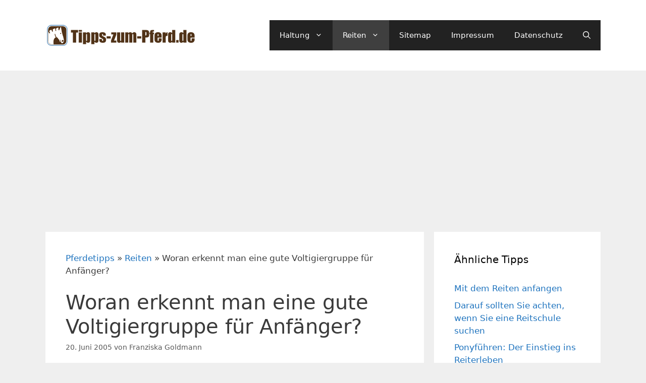

--- FILE ---
content_type: text/html; charset=UTF-8
request_url: https://www.tipps-zum-pferd.de/voltigieren-die-richtige-voltigiergruppe-finden_tipp_9.html
body_size: 17533
content:
 <!DOCTYPE html><html lang="de"><head><meta charset="UTF-8"> <script data-cfasync="false" data-no-defer="1" data-no-minify="1" data-no-optimize="1">var ewww_webp_supported=!1;function check_webp_feature(A,e){var w;e=void 0!==e?e:function(){},ewww_webp_supported?e(ewww_webp_supported):((w=new Image).onload=function(){ewww_webp_supported=0<w.width&&0<w.height,e&&e(ewww_webp_supported)},w.onerror=function(){e&&e(!1)},w.src="data:image/webp;base64,"+{alpha:"UklGRkoAAABXRUJQVlA4WAoAAAAQAAAAAAAAAAAAQUxQSAwAAAARBxAR/Q9ERP8DAABWUDggGAAAABQBAJ0BKgEAAQAAAP4AAA3AAP7mtQAAAA=="}[A])}check_webp_feature("alpha");</script><script data-cfasync="false" data-no-defer="1" data-no-minify="1" data-no-optimize="1">var Arrive=function(c,w){"use strict";if(c.MutationObserver&&"undefined"!=typeof HTMLElement){var r,a=0,u=(r=HTMLElement.prototype.matches||HTMLElement.prototype.webkitMatchesSelector||HTMLElement.prototype.mozMatchesSelector||HTMLElement.prototype.msMatchesSelector,{matchesSelector:function(e,t){return e instanceof HTMLElement&&r.call(e,t)},addMethod:function(e,t,r){var a=e[t];e[t]=function(){return r.length==arguments.length?r.apply(this,arguments):"function"==typeof a?a.apply(this,arguments):void 0}},callCallbacks:function(e,t){t&&t.options.onceOnly&&1==t.firedElems.length&&(e=[e[0]]);for(var r,a=0;r=e[a];a++)r&&r.callback&&r.callback.call(r.elem,r.elem);t&&t.options.onceOnly&&1==t.firedElems.length&&t.me.unbindEventWithSelectorAndCallback.call(t.target,t.selector,t.callback)},checkChildNodesRecursively:function(e,t,r,a){for(var i,n=0;i=e[n];n++)r(i,t,a)&&a.push({callback:t.callback,elem:i}),0<i.childNodes.length&&u.checkChildNodesRecursively(i.childNodes,t,r,a)},mergeArrays:function(e,t){var r,a={};for(r in e)e.hasOwnProperty(r)&&(a[r]=e[r]);for(r in t)t.hasOwnProperty(r)&&(a[r]=t[r]);return a},toElementsArray:function(e){return e=void 0!==e&&("number"!=typeof e.length||e===c)?[e]:e}}),e=(l.prototype.addEvent=function(e,t,r,a){a={target:e,selector:t,options:r,callback:a,firedElems:[]};return this._beforeAdding&&this._beforeAdding(a),this._eventsBucket.push(a),a},l.prototype.removeEvent=function(e){for(var t,r=this._eventsBucket.length-1;t=this._eventsBucket[r];r--)e(t)&&(this._beforeRemoving&&this._beforeRemoving(t),(t=this._eventsBucket.splice(r,1))&&t.length&&(t[0].callback=null))},l.prototype.beforeAdding=function(e){this._beforeAdding=e},l.prototype.beforeRemoving=function(e){this._beforeRemoving=e},l),t=function(i,n){var o=new e,l=this,s={fireOnAttributesModification:!1};return o.beforeAdding(function(t){var e=t.target;e!==c.document&&e!==c||(e=document.getElementsByTagName("html")[0]);var r=new MutationObserver(function(e){n.call(this,e,t)}),a=i(t.options);r.observe(e,a),t.observer=r,t.me=l}),o.beforeRemoving(function(e){e.observer.disconnect()}),this.bindEvent=function(e,t,r){t=u.mergeArrays(s,t);for(var a=u.toElementsArray(this),i=0;i<a.length;i++)o.addEvent(a[i],e,t,r)},this.unbindEvent=function(){var r=u.toElementsArray(this);o.removeEvent(function(e){for(var t=0;t<r.length;t++)if(this===w||e.target===r[t])return!0;return!1})},this.unbindEventWithSelectorOrCallback=function(r){var a=u.toElementsArray(this),i=r,e="function"==typeof r?function(e){for(var t=0;t<a.length;t++)if((this===w||e.target===a[t])&&e.callback===i)return!0;return!1}:function(e){for(var t=0;t<a.length;t++)if((this===w||e.target===a[t])&&e.selector===r)return!0;return!1};o.removeEvent(e)},this.unbindEventWithSelectorAndCallback=function(r,a){var i=u.toElementsArray(this);o.removeEvent(function(e){for(var t=0;t<i.length;t++)if((this===w||e.target===i[t])&&e.selector===r&&e.callback===a)return!0;return!1})},this},i=new function(){var s={fireOnAttributesModification:!1,onceOnly:!1,existing:!1};function n(e,t,r){return!(!u.matchesSelector(e,t.selector)||(e._id===w&&(e._id=a++),-1!=t.firedElems.indexOf(e._id)))&&(t.firedElems.push(e._id),!0)}var c=(i=new t(function(e){var t={attributes:!1,childList:!0,subtree:!0};return e.fireOnAttributesModification&&(t.attributes=!0),t},function(e,i){e.forEach(function(e){var t=e.addedNodes,r=e.target,a=[];null!==t&&0<t.length?u.checkChildNodesRecursively(t,i,n,a):"attributes"===e.type&&n(r,i)&&a.push({callback:i.callback,elem:r}),u.callCallbacks(a,i)})})).bindEvent;return i.bindEvent=function(e,t,r){t=void 0===r?(r=t,s):u.mergeArrays(s,t);var a=u.toElementsArray(this);if(t.existing){for(var i=[],n=0;n<a.length;n++)for(var o=a[n].querySelectorAll(e),l=0;l<o.length;l++)i.push({callback:r,elem:o[l]});if(t.onceOnly&&i.length)return r.call(i[0].elem,i[0].elem);setTimeout(u.callCallbacks,1,i)}c.call(this,e,t,r)},i},o=new function(){var a={};function i(e,t){return u.matchesSelector(e,t.selector)}var n=(o=new t(function(){return{childList:!0,subtree:!0}},function(e,r){e.forEach(function(e){var t=e.removedNodes,e=[];null!==t&&0<t.length&&u.checkChildNodesRecursively(t,r,i,e),u.callCallbacks(e,r)})})).bindEvent;return o.bindEvent=function(e,t,r){t=void 0===r?(r=t,a):u.mergeArrays(a,t),n.call(this,e,t,r)},o};d(HTMLElement.prototype),d(NodeList.prototype),d(HTMLCollection.prototype),d(HTMLDocument.prototype),d(Window.prototype);var n={};return s(i,n,"unbindAllArrive"),s(o,n,"unbindAllLeave"),n}function l(){this._eventsBucket=[],this._beforeAdding=null,this._beforeRemoving=null}function s(e,t,r){u.addMethod(t,r,e.unbindEvent),u.addMethod(t,r,e.unbindEventWithSelectorOrCallback),u.addMethod(t,r,e.unbindEventWithSelectorAndCallback)}function d(e){e.arrive=i.bindEvent,s(i,e,"unbindArrive"),e.leave=o.bindEvent,s(o,e,"unbindLeave")}}(window,void 0),ewww_webp_supported=!1;function check_webp_feature(e,t){var r;ewww_webp_supported?t(ewww_webp_supported):((r=new Image).onload=function(){ewww_webp_supported=0<r.width&&0<r.height,t(ewww_webp_supported)},r.onerror=function(){t(!1)},r.src="data:image/webp;base64,"+{alpha:"UklGRkoAAABXRUJQVlA4WAoAAAAQAAAAAAAAAAAAQUxQSAwAAAARBxAR/Q9ERP8DAABWUDggGAAAABQBAJ0BKgEAAQAAAP4AAA3AAP7mtQAAAA==",animation:"UklGRlIAAABXRUJQVlA4WAoAAAASAAAAAAAAAAAAQU5JTQYAAAD/////AABBTk1GJgAAAAAAAAAAAAAAAAAAAGQAAABWUDhMDQAAAC8AAAAQBxAREYiI/gcA"}[e])}function ewwwLoadImages(e){if(e){for(var t=document.querySelectorAll(".batch-image img, .image-wrapper a, .ngg-pro-masonry-item a, .ngg-galleria-offscreen-seo-wrapper a"),r=0,a=t.length;r<a;r++)ewwwAttr(t[r],"data-src",t[r].getAttribute("data-webp")),ewwwAttr(t[r],"data-thumbnail",t[r].getAttribute("data-webp-thumbnail"));for(var i=document.querySelectorAll("div.woocommerce-product-gallery__image"),r=0,a=i.length;r<a;r++)ewwwAttr(i[r],"data-thumb",i[r].getAttribute("data-webp-thumb"))}for(var n=document.querySelectorAll("video"),r=0,a=n.length;r<a;r++)ewwwAttr(n[r],"poster",e?n[r].getAttribute("data-poster-webp"):n[r].getAttribute("data-poster-image"));for(var o,l=document.querySelectorAll("img.ewww_webp_lazy_load"),r=0,a=l.length;r<a;r++)e&&(ewwwAttr(l[r],"data-lazy-srcset",l[r].getAttribute("data-lazy-srcset-webp")),ewwwAttr(l[r],"data-srcset",l[r].getAttribute("data-srcset-webp")),ewwwAttr(l[r],"data-lazy-src",l[r].getAttribute("data-lazy-src-webp")),ewwwAttr(l[r],"data-src",l[r].getAttribute("data-src-webp")),ewwwAttr(l[r],"data-orig-file",l[r].getAttribute("data-webp-orig-file")),ewwwAttr(l[r],"data-medium-file",l[r].getAttribute("data-webp-medium-file")),ewwwAttr(l[r],"data-large-file",l[r].getAttribute("data-webp-large-file")),null!=(o=l[r].getAttribute("srcset"))&&!1!==o&&o.includes("R0lGOD")&&ewwwAttr(l[r],"src",l[r].getAttribute("data-lazy-src-webp"))),l[r].className=l[r].className.replace(/\bewww_webp_lazy_load\b/,"");for(var s=document.querySelectorAll(".ewww_webp"),r=0,a=s.length;r<a;r++)e?(ewwwAttr(s[r],"srcset",s[r].getAttribute("data-srcset-webp")),ewwwAttr(s[r],"src",s[r].getAttribute("data-src-webp")),ewwwAttr(s[r],"data-orig-file",s[r].getAttribute("data-webp-orig-file")),ewwwAttr(s[r],"data-medium-file",s[r].getAttribute("data-webp-medium-file")),ewwwAttr(s[r],"data-large-file",s[r].getAttribute("data-webp-large-file")),ewwwAttr(s[r],"data-large_image",s[r].getAttribute("data-webp-large_image")),ewwwAttr(s[r],"data-src",s[r].getAttribute("data-webp-src"))):(ewwwAttr(s[r],"srcset",s[r].getAttribute("data-srcset-img")),ewwwAttr(s[r],"src",s[r].getAttribute("data-src-img"))),s[r].className=s[r].className.replace(/\bewww_webp\b/,"ewww_webp_loaded");window.jQuery&&jQuery.fn.isotope&&jQuery.fn.imagesLoaded&&(jQuery(".fusion-posts-container-infinite").imagesLoaded(function(){jQuery(".fusion-posts-container-infinite").hasClass("isotope")&&jQuery(".fusion-posts-container-infinite").isotope()}),jQuery(".fusion-portfolio:not(.fusion-recent-works) .fusion-portfolio-wrapper").imagesLoaded(function(){jQuery(".fusion-portfolio:not(.fusion-recent-works) .fusion-portfolio-wrapper").isotope()}))}function ewwwWebPInit(e){ewwwLoadImages(e),ewwwNggLoadGalleries(e),document.arrive(".ewww_webp",function(){ewwwLoadImages(e)}),document.arrive(".ewww_webp_lazy_load",function(){ewwwLoadImages(e)}),document.arrive("videos",function(){ewwwLoadImages(e)}),"loading"==document.readyState?document.addEventListener("DOMContentLoaded",ewwwJSONParserInit):("undefined"!=typeof galleries&&ewwwNggParseGalleries(e),ewwwWooParseVariations(e))}function ewwwAttr(e,t,r){null!=r&&!1!==r&&e.setAttribute(t,r)}function ewwwJSONParserInit(){"undefined"!=typeof galleries&&check_webp_feature("alpha",ewwwNggParseGalleries),check_webp_feature("alpha",ewwwWooParseVariations)}function ewwwWooParseVariations(e){if(e)for(var t=document.querySelectorAll("form.variations_form"),r=0,a=t.length;r<a;r++){var i=t[r].getAttribute("data-product_variations"),n=!1;try{for(var o in i=JSON.parse(i))void 0!==i[o]&&void 0!==i[o].image&&(void 0!==i[o].image.src_webp&&(i[o].image.src=i[o].image.src_webp,n=!0),void 0!==i[o].image.srcset_webp&&(i[o].image.srcset=i[o].image.srcset_webp,n=!0),void 0!==i[o].image.full_src_webp&&(i[o].image.full_src=i[o].image.full_src_webp,n=!0),void 0!==i[o].image.gallery_thumbnail_src_webp&&(i[o].image.gallery_thumbnail_src=i[o].image.gallery_thumbnail_src_webp,n=!0),void 0!==i[o].image.thumb_src_webp&&(i[o].image.thumb_src=i[o].image.thumb_src_webp,n=!0));n&&ewwwAttr(t[r],"data-product_variations",JSON.stringify(i))}catch(e){}}}function ewwwNggParseGalleries(e){if(e)for(var t in galleries){var r=galleries[t];galleries[t].images_list=ewwwNggParseImageList(r.images_list)}}function ewwwNggLoadGalleries(e){e&&document.addEventListener("ngg.galleria.themeadded",function(e,t){window.ngg_galleria._create_backup=window.ngg_galleria.create,window.ngg_galleria.create=function(e,t){var r=$(e).data("id");return galleries["gallery_"+r].images_list=ewwwNggParseImageList(galleries["gallery_"+r].images_list),window.ngg_galleria._create_backup(e,t)}})}function ewwwNggParseImageList(e){for(var t in e){var r=e[t];if(void 0!==r["image-webp"]&&(e[t].image=r["image-webp"],delete e[t]["image-webp"]),void 0!==r["thumb-webp"]&&(e[t].thumb=r["thumb-webp"],delete e[t]["thumb-webp"]),void 0!==r.full_image_webp&&(e[t].full_image=r.full_image_webp,delete e[t].full_image_webp),void 0!==r.srcsets)for(var a in r.srcsets)nggSrcset=r.srcsets[a],void 0!==r.srcsets[a+"-webp"]&&(e[t].srcsets[a]=r.srcsets[a+"-webp"],delete e[t].srcsets[a+"-webp"]);if(void 0!==r.full_srcsets)for(var i in r.full_srcsets)nggFSrcset=r.full_srcsets[i],void 0!==r.full_srcsets[i+"-webp"]&&(e[t].full_srcsets[i]=r.full_srcsets[i+"-webp"],delete e[t].full_srcsets[i+"-webp"])}return e}check_webp_feature("alpha",ewwwWebPInit);</script><meta name='robots' content='index, follow, max-image-preview:large, max-snippet:-1, max-video-preview:-1' /><meta name="viewport" content="width=device-width, initial-scale=1"><link media="all" href="https://www.tipps-zum-pferd.de/wp-content/cache/autoptimize/css/autoptimize_297d000cb257b8b506d9014533a6d22c.css" rel="stylesheet"><title>Der passende Voltigierverein - Tipps zum Pferd</title><meta name="description" content="Voltigieren ist für viele Kinder der Einstieg ins Leben mit Pferden. Hier lernt das Kind idealerweise den Umgang mit Pferden, verliert seine Angst und findet Freunde" /><link rel="canonical" href="https://www.tipps-zum-pferd.de/voltigieren-die-richtige-voltigiergruppe-finden_tipp_9.html" /><meta property="og:locale" content="de_DE" /><meta property="og:type" content="article" /><meta property="og:title" content="Der passende Voltigierverein" /><meta property="og:description" content="Voltigieren ist für viele Kinder der Einstieg ins Leben mit Pferden. Hier lernt das Kind idealerweise den Umgang mit Pferden, verliert seine Angst und findet Freunde" /><meta property="og:url" content="https://www.tipps-zum-pferd.de/voltigieren-die-richtige-voltigiergruppe-finden_tipp_9.html" /><meta property="og:site_name" content="Tipps zum Pferd" /><meta property="article:published_time" content="2005-06-20T15:46:14+00:00" /><meta property="article:modified_time" content="2017-12-04T12:31:20+00:00" /><meta name="author" content="Franziska Goldmann" /><meta name="twitter:card" content="summary_large_image" /><meta name="twitter:creator" content="@tippszumpferd" /><meta name="twitter:site" content="@tippszumpferd" /><meta name="twitter:label1" content="Verfasst von" /><meta name="twitter:data1" content="Franziska Goldmann" /><meta name="twitter:label2" content="Geschätzte Lesezeit" /><meta name="twitter:data2" content="3 Minuten" /> <script type="application/ld+json" class="yoast-schema-graph">{"@context":"https://schema.org","@graph":[{"@type":"Article","@id":"https://www.tipps-zum-pferd.de/voltigieren-die-richtige-voltigiergruppe-finden_tipp_9.html#article","isPartOf":{"@id":"https://www.tipps-zum-pferd.de/voltigieren-die-richtige-voltigiergruppe-finden_tipp_9.html"},"author":{"name":"Franziska Goldmann","@id":"https://www.tipps-zum-pferd.de/#/schema/person/6c4fdeed9c234dd66f29e6f150ae464d"},"headline":"Woran erkennt man eine gute Voltigiergruppe für Anfänger?","datePublished":"2005-06-20T15:46:14+00:00","dateModified":"2017-12-04T12:31:20+00:00","mainEntityOfPage":{"@id":"https://www.tipps-zum-pferd.de/voltigieren-die-richtige-voltigiergruppe-finden_tipp_9.html"},"wordCount":546,"commentCount":0,"publisher":{"@id":"https://www.tipps-zum-pferd.de/#/schema/person/6c4fdeed9c234dd66f29e6f150ae464d"},"keywords":["Ausbildung","Einsteiger","Grundlagen","Pferd","Stall","Unterricht","Voltigieren"],"articleSection":["Reiten"],"inLanguage":"de"},{"@type":"WebPage","@id":"https://www.tipps-zum-pferd.de/voltigieren-die-richtige-voltigiergruppe-finden_tipp_9.html","url":"https://www.tipps-zum-pferd.de/voltigieren-die-richtige-voltigiergruppe-finden_tipp_9.html","name":"Der passende Voltigierverein","isPartOf":{"@id":"https://www.tipps-zum-pferd.de/#website"},"datePublished":"2005-06-20T15:46:14+00:00","dateModified":"2017-12-04T12:31:20+00:00","description":"Voltigieren ist für viele Kinder der Einstieg ins Leben mit Pferden. Hier lernt das Kind idealerweise den Umgang mit Pferden, verliert seine Angst und findet Freunde","breadcrumb":{"@id":"https://www.tipps-zum-pferd.de/voltigieren-die-richtige-voltigiergruppe-finden_tipp_9.html#breadcrumb"},"inLanguage":"de","potentialAction":[{"@type":"ReadAction","target":["https://www.tipps-zum-pferd.de/voltigieren-die-richtige-voltigiergruppe-finden_tipp_9.html"]}]},{"@type":"BreadcrumbList","@id":"https://www.tipps-zum-pferd.de/voltigieren-die-richtige-voltigiergruppe-finden_tipp_9.html#breadcrumb","itemListElement":[{"@type":"ListItem","position":1,"name":"Pferdetipps","item":"https://www.tipps-zum-pferd.de/"},{"@type":"ListItem","position":2,"name":"Reiten","item":"https://www.tipps-zum-pferd.de/reiten"},{"@type":"ListItem","position":3,"name":"Woran erkennt man eine gute Voltigiergruppe für Anfänger?"}]},{"@type":"WebSite","@id":"https://www.tipps-zum-pferd.de/#website","url":"https://www.tipps-zum-pferd.de/","name":"Tipps zum Pferd","description":"Tipps rund um Reiten und Pferde: Western, Springen, Dressur","publisher":{"@id":"https://www.tipps-zum-pferd.de/#/schema/person/6c4fdeed9c234dd66f29e6f150ae464d"},"potentialAction":[{"@type":"SearchAction","target":{"@type":"EntryPoint","urlTemplate":"https://www.tipps-zum-pferd.de/?s={search_term_string}"},"query-input":{"@type":"PropertyValueSpecification","valueRequired":true,"valueName":"search_term_string"}}],"inLanguage":"de"},{"@type":["Person","Organization"],"@id":"https://www.tipps-zum-pferd.de/#/schema/person/6c4fdeed9c234dd66f29e6f150ae464d","name":"Franziska Goldmann","image":{"@type":"ImageObject","inLanguage":"de","@id":"https://www.tipps-zum-pferd.de/#/schema/person/image/","url":"https://www.tipps-zum-pferd.de/wp-content/uploads/2016/06/logo-tzp-300px-1.png","contentUrl":"https://www.tipps-zum-pferd.de/wp-content/uploads/2016/06/logo-tzp-300px-1.png","width":300,"height":45,"caption":"Franziska Goldmann"},"logo":{"@id":"https://www.tipps-zum-pferd.de/#/schema/person/image/"},"sameAs":["https://x.com/tippszumpferd"]}]}</script> <link rel='stylesheet' id='generatepress-dynamic-css' href='https://www.tipps-zum-pferd.de/wp-content/uploads/generatepress/style.min.css' media='all' /><link rel="https://api.w.org/" href="https://www.tipps-zum-pferd.de/wp-json/" /><link rel="alternate" title="JSON" type="application/json" href="https://www.tipps-zum-pferd.de/wp-json/wp/v2/posts/15" /><link rel='shortlink' href='https://www.tipps-zum-pferd.de/?p=15' /><link rel="alternate" title="oEmbed (JSON)" type="application/json+oembed" href="https://www.tipps-zum-pferd.de/wp-json/oembed/1.0/embed?url=https%3A%2F%2Fwww.tipps-zum-pferd.de%2Fvoltigieren-die-richtige-voltigiergruppe-finden_tipp_9.html" /><link rel="alternate" title="oEmbed (XML)" type="text/xml+oembed" href="https://www.tipps-zum-pferd.de/wp-json/oembed/1.0/embed?url=https%3A%2F%2Fwww.tipps-zum-pferd.de%2Fvoltigieren-die-richtige-voltigiergruppe-finden_tipp_9.html&#038;format=xml" />  <script>var gaProperty = 'UA-360399-10';
var disableStr = 'ga-disable-' + gaProperty;
if (document.cookie.indexOf(disableStr + '=true') > -1) {
window[disableStr] = true;
}
function gaOptout() {
document.cookie = disableStr + '=true; expires=Thu, 31 Dec 2099 23:59:59 UTC; path=/';
window[disableStr] = true;
alert('Das Tracking durch Google Analytics wurde in Ihrem Browser für diese Website deaktiviert.');
}</script>   <script async src="https://www.googletagmanager.com/gtag/js?id=UA-360399-10"></script> <script>window.dataLayer = window.dataLayer || [];
  function gtag(){dataLayer.push(arguments);}
  gtag('js', new Date());
  gtag('config', 'UA-360399-10', { 'anonymize_ip': true });</script> <script async src="https://pagead2.googlesyndication.com/pagead/js/adsbygoogle.js?client=ca-pub-9594363489538035"
     crossorigin="anonymous"></script> </head><body class="wp-singular post-template-default single single-post postid-15 single-format-standard wp-custom-logo wp-embed-responsive wp-theme-generatepress wp-child-theme-generatepress_child aawp-custom post-image-below-header post-image-aligned-center sticky-menu-fade right-sidebar nav-float-right separate-containers nav-search-enabled header-aligned-left dropdown-hover" itemtype="https://schema.org/Blog" itemscope> <a class="screen-reader-text skip-link" href="#content" title="Zum Inhalt springen">Zum Inhalt springen</a><header class="site-header has-inline-mobile-toggle" id="masthead" aria-label="Website"  itemtype="https://schema.org/WPHeader" itemscope><div class="inside-header grid-container"><div class="site-logo"> <a href="https://www.tipps-zum-pferd.de/" rel="home"> <noscript><img  class="header-image is-logo-image" alt="Tipps zum Pferd" src="https://www.tipps-zum-pferd.de/wp-content/uploads/2016/06/logo-tzp-300px-1.png" width="300" height="45" /></noscript><img  class="lazyload header-image is-logo-image ewww_webp_lazy_load" alt="Tipps zum Pferd" src='data:image/svg+xml,%3Csvg%20xmlns=%22http://www.w3.org/2000/svg%22%20viewBox=%220%200%20300%2045%22%3E%3C/svg%3E' data-src="https://www.tipps-zum-pferd.de/wp-content/uploads/2016/06/logo-tzp-300px-1.png" width="300" height="45" data-src-webp="https://www.tipps-zum-pferd.de/wp-content/uploads/2016/06/logo-tzp-300px-1.png.webp" /> </a></div><nav class="main-navigation mobile-menu-control-wrapper" id="mobile-menu-control-wrapper" aria-label="Mobil-Umschalter"><div class="menu-bar-items"><span class="menu-bar-item search-item"><a aria-label="Suchleiste öffnen" href="#"><span class="gp-icon icon-search"><svg viewBox="0 0 512 512" aria-hidden="true" xmlns="http://www.w3.org/2000/svg" width="1em" height="1em"><path fill-rule="evenodd" clip-rule="evenodd" d="M208 48c-88.366 0-160 71.634-160 160s71.634 160 160 160 160-71.634 160-160S296.366 48 208 48zM0 208C0 93.125 93.125 0 208 0s208 93.125 208 208c0 48.741-16.765 93.566-44.843 129.024l133.826 134.018c9.366 9.379 9.355 24.575-.025 33.941-9.379 9.366-24.575 9.355-33.941-.025L337.238 370.987C301.747 399.167 256.839 416 208 416 93.125 416 0 322.875 0 208z" /></svg><svg viewBox="0 0 512 512" aria-hidden="true" xmlns="http://www.w3.org/2000/svg" width="1em" height="1em"><path d="M71.029 71.029c9.373-9.372 24.569-9.372 33.942 0L256 222.059l151.029-151.03c9.373-9.372 24.569-9.372 33.942 0 9.372 9.373 9.372 24.569 0 33.942L289.941 256l151.03 151.029c9.372 9.373 9.372 24.569 0 33.942-9.373 9.372-24.569 9.372-33.942 0L256 289.941l-151.029 151.03c-9.373 9.372-24.569 9.372-33.942 0-9.372-9.373-9.372-24.569 0-33.942L222.059 256 71.029 104.971c-9.372-9.373-9.372-24.569 0-33.942z" /></svg></span></a></span></div> <button data-nav="site-navigation" class="menu-toggle" aria-controls="primary-menu" aria-expanded="false"> <span class="gp-icon icon-menu-bars"><svg viewBox="0 0 512 512" aria-hidden="true" xmlns="http://www.w3.org/2000/svg" width="1em" height="1em"><path d="M0 96c0-13.255 10.745-24 24-24h464c13.255 0 24 10.745 24 24s-10.745 24-24 24H24c-13.255 0-24-10.745-24-24zm0 160c0-13.255 10.745-24 24-24h464c13.255 0 24 10.745 24 24s-10.745 24-24 24H24c-13.255 0-24-10.745-24-24zm0 160c0-13.255 10.745-24 24-24h464c13.255 0 24 10.745 24 24s-10.745 24-24 24H24c-13.255 0-24-10.745-24-24z" /></svg><svg viewBox="0 0 512 512" aria-hidden="true" xmlns="http://www.w3.org/2000/svg" width="1em" height="1em"><path d="M71.029 71.029c9.373-9.372 24.569-9.372 33.942 0L256 222.059l151.029-151.03c9.373-9.372 24.569-9.372 33.942 0 9.372 9.373 9.372 24.569 0 33.942L289.941 256l151.03 151.029c9.372 9.373 9.372 24.569 0 33.942-9.373 9.372-24.569 9.372-33.942 0L256 289.941l-151.029 151.03c-9.373 9.372-24.569 9.372-33.942 0-9.372-9.373-9.372-24.569 0-33.942L222.059 256 71.029 104.971c-9.372-9.373-9.372-24.569 0-33.942z" /></svg></span><span class="screen-reader-text">Menü</span> </button></nav><nav class="main-navigation has-menu-bar-items sub-menu-right" id="site-navigation" aria-label="Primär"  itemtype="https://schema.org/SiteNavigationElement" itemscope><div class="inside-navigation grid-container"><form method="get" class="search-form navigation-search" action="https://www.tipps-zum-pferd.de/"> <input type="search" class="search-field" value="" name="s" title="Suche" /></form> <button class="menu-toggle" aria-controls="primary-menu" aria-expanded="false"> <span class="gp-icon icon-menu-bars"><svg viewBox="0 0 512 512" aria-hidden="true" xmlns="http://www.w3.org/2000/svg" width="1em" height="1em"><path d="M0 96c0-13.255 10.745-24 24-24h464c13.255 0 24 10.745 24 24s-10.745 24-24 24H24c-13.255 0-24-10.745-24-24zm0 160c0-13.255 10.745-24 24-24h464c13.255 0 24 10.745 24 24s-10.745 24-24 24H24c-13.255 0-24-10.745-24-24zm0 160c0-13.255 10.745-24 24-24h464c13.255 0 24 10.745 24 24s-10.745 24-24 24H24c-13.255 0-24-10.745-24-24z" /></svg><svg viewBox="0 0 512 512" aria-hidden="true" xmlns="http://www.w3.org/2000/svg" width="1em" height="1em"><path d="M71.029 71.029c9.373-9.372 24.569-9.372 33.942 0L256 222.059l151.029-151.03c9.373-9.372 24.569-9.372 33.942 0 9.372 9.373 9.372 24.569 0 33.942L289.941 256l151.03 151.029c9.372 9.373 9.372 24.569 0 33.942-9.373 9.372-24.569 9.372-33.942 0L256 289.941l-151.029 151.03c-9.373 9.372-24.569 9.372-33.942 0-9.372-9.373-9.372-24.569 0-33.942L222.059 256 71.029 104.971c-9.372-9.373-9.372-24.569 0-33.942z" /></svg></span><span class="screen-reader-text">Menü</span> </button><div id="primary-menu" class="main-nav"><ul id="menu-kategorien" class=" menu sf-menu"><li id="menu-item-4868" class="menu-item menu-item-type-taxonomy menu-item-object-category menu-item-has-children menu-item-4868"><a href="https://www.tipps-zum-pferd.de/haltung">Haltung<span role="presentation" class="dropdown-menu-toggle"><span class="gp-icon icon-arrow"><svg viewBox="0 0 330 512" aria-hidden="true" xmlns="http://www.w3.org/2000/svg" width="1em" height="1em"><path d="M305.913 197.085c0 2.266-1.133 4.815-2.833 6.514L171.087 335.593c-1.7 1.7-4.249 2.832-6.515 2.832s-4.815-1.133-6.515-2.832L26.064 203.599c-1.7-1.7-2.832-4.248-2.832-6.514s1.132-4.816 2.832-6.515l14.162-14.163c1.7-1.699 3.966-2.832 6.515-2.832 2.266 0 4.815 1.133 6.515 2.832l111.316 111.317 111.316-111.317c1.7-1.699 4.249-2.832 6.515-2.832s4.815 1.133 6.515 2.832l14.162 14.163c1.7 1.7 2.833 4.249 2.833 6.515z" /></svg></span></span></a><ul class="sub-menu"><li id="menu-item-4867" class="menu-item menu-item-type-taxonomy menu-item-object-category menu-item-4867"><a href="https://www.tipps-zum-pferd.de/gesundheit">Gesundheit</a></li><li id="menu-item-4865" class="menu-item menu-item-type-taxonomy menu-item-object-category menu-item-4865"><a href="https://www.tipps-zum-pferd.de/ausruestung">Ausrüstung</a></li></ul></li><li id="menu-item-4869" class="menu-item menu-item-type-taxonomy menu-item-object-category current-post-ancestor current-menu-parent current-post-parent menu-item-has-children menu-item-4869"><a href="https://www.tipps-zum-pferd.de/reiten">Reiten<span role="presentation" class="dropdown-menu-toggle"><span class="gp-icon icon-arrow"><svg viewBox="0 0 330 512" aria-hidden="true" xmlns="http://www.w3.org/2000/svg" width="1em" height="1em"><path d="M305.913 197.085c0 2.266-1.133 4.815-2.833 6.514L171.087 335.593c-1.7 1.7-4.249 2.832-6.515 2.832s-4.815-1.133-6.515-2.832L26.064 203.599c-1.7-1.7-2.832-4.248-2.832-6.514s1.132-4.816 2.832-6.515l14.162-14.163c1.7-1.699 3.966-2.832 6.515-2.832 2.266 0 4.815 1.133 6.515 2.832l111.316 111.317 111.316-111.317c1.7-1.699 4.249-2.832 6.515-2.832s4.815 1.133 6.515 2.832l14.162 14.163c1.7 1.7 2.833 4.249 2.833 6.515z" /></svg></span></span></a><ul class="sub-menu"><li id="menu-item-4866" class="menu-item menu-item-type-taxonomy menu-item-object-category menu-item-4866"><a href="https://www.tipps-zum-pferd.de/dressur">Dressur</a></li><li id="menu-item-4870" class="menu-item menu-item-type-taxonomy menu-item-object-category menu-item-4870"><a href="https://www.tipps-zum-pferd.de/springen">Springen</a></li><li id="menu-item-4871" class="menu-item menu-item-type-taxonomy menu-item-object-category menu-item-4871"><a href="https://www.tipps-zum-pferd.de/western">Western</a></li></ul></li><li id="menu-item-4872" class="menu-item menu-item-type-post_type menu-item-object-page menu-item-4872"><a href="https://www.tipps-zum-pferd.de/sitemap">Sitemap</a></li><li id="menu-item-4873" class="menu-item menu-item-type-post_type menu-item-object-page menu-item-4873"><a href="https://www.tipps-zum-pferd.de/impressum">Impressum</a></li><li id="menu-item-4945" class="menu-item menu-item-type-post_type menu-item-object-page menu-item-4945"><a href="https://www.tipps-zum-pferd.de/datenschutzerklaerung">Datenschutz</a></li></ul></div><div class="menu-bar-items"><span class="menu-bar-item search-item"><a aria-label="Suchleiste öffnen" href="#"><span class="gp-icon icon-search"><svg viewBox="0 0 512 512" aria-hidden="true" xmlns="http://www.w3.org/2000/svg" width="1em" height="1em"><path fill-rule="evenodd" clip-rule="evenodd" d="M208 48c-88.366 0-160 71.634-160 160s71.634 160 160 160 160-71.634 160-160S296.366 48 208 48zM0 208C0 93.125 93.125 0 208 0s208 93.125 208 208c0 48.741-16.765 93.566-44.843 129.024l133.826 134.018c9.366 9.379 9.355 24.575-.025 33.941-9.379 9.366-24.575 9.355-33.941-.025L337.238 370.987C301.747 399.167 256.839 416 208 416 93.125 416 0 322.875 0 208z" /></svg><svg viewBox="0 0 512 512" aria-hidden="true" xmlns="http://www.w3.org/2000/svg" width="1em" height="1em"><path d="M71.029 71.029c9.373-9.372 24.569-9.372 33.942 0L256 222.059l151.029-151.03c9.373-9.372 24.569-9.372 33.942 0 9.372 9.373 9.372 24.569 0 33.942L289.941 256l151.03 151.029c9.372 9.373 9.372 24.569 0 33.942-9.373 9.372-24.569 9.372-33.942 0L256 289.941l-151.029 151.03c-9.373 9.372-24.569 9.372-33.942 0-9.372-9.373-9.372-24.569 0-33.942L222.059 256 71.029 104.971c-9.372-9.373-9.372-24.569 0-33.942z" /></svg></span></a></span></div></div></nav></div></header><div class="site grid-container container hfeed" id="page"><div class="site-content" id="content"><div class="content-area" id="primary"><main class="site-main" id="main"><article id="post-15" class="post-15 post type-post status-publish format-standard hentry category-reiten tag-ausbildung tag-einsteiger tag-grundlagen tag-pferd tag-stall tag-unterricht tag-voltigieren infinite-scroll-item no-featured-image-padding" itemtype="https://schema.org/CreativeWork" itemscope><div class="inside-article"><p id="breadcrumbs"><span><span><a href="https://www.tipps-zum-pferd.de/">Pferdetipps</a></span> » <span><a href="https://www.tipps-zum-pferd.de/reiten">Reiten</a></span> » <span class="breadcrumb_last" aria-current="page">Woran erkennt man eine gute Voltigiergruppe für Anfänger?</span></span></p><header class="entry-header"><h1 class="entry-title" itemprop="headline">Woran erkennt man eine gute Voltigiergruppe für Anfänger?</h1><div class="entry-meta"> <span class="posted-on"><time class="updated" datetime="2017-12-04T13:31:20+01:00" itemprop="dateModified">4. Dezember 2017</time><time class="entry-date published" datetime="2005-06-20T17:46:14+02:00" itemprop="datePublished">20. Juni 2005</time></span> <span class="byline">von <span class="author vcard" itemprop="author" itemtype="https://schema.org/Person" itemscope><a class="url fn n" href="https://www.tipps-zum-pferd.de/author/franzi" title="Alle Beiträge von Franziska Goldmann anzeigen" rel="author" itemprop="url"><span class="author-name" itemprop="name">Franziska Goldmann</span></a></span></span></div></header><div class="entry-content" itemprop="text"><p>Für Kinder zwischen fünf und zehn ist das Voltigieren eine gute Möglichkeit, erste Kontakte zum Pferd zu knüpfen. Das geschieht in den meisten Vereinen in so genannten Spielgruppen.</p><p><span id="more-15"></span></p><p>Hier können die Kinder gemeinsam mit anderen den Umgang mit dem Pferd erlernen und Haltung und Gleichgewicht auf dem Pferderücken trainieren.</p><h2>Welche Gruppe ist die Richtige?</h2><p>Bei der Auswahl einer Voltigiergruppe für Ihr Kind sollten Sie auf folgende Punkte achten:</p><ul><li>Ist das Pferd gut gepflegt? (Ordentliche Hufe, glänzendes Fell, nicht zu dünn, passende, gepflegte Ausrüstung)</li><li>Gibt es eine Halle oder einen überdachten Roundpen, so dass der Unterricht auch im Winter und bei schlechtem Wetter stattfinden kann?</li><li>Ist der Trainer in der Stunde allein oder hat er einen Helfer, etwa einen erfahrenen Voltigierer?</li><li>Ist die Gruppe nicht zu groß? Mehr als 10 Kinder auf einem Pferd sind zu viel.</li><li>Findet das Training regelmäßig statt?</li><li>Ist ein Ersatzpferd vorhanden?</li></ul><p>Das sind wichtige Punkte, damit Ihrem Kind das Voltigieren auch Spaß macht. Um sicher zu sein, ob alles in Ordnung ist, sollten Sie einfach mal bei einer Stunde zuschauen. So stellen Sie auch gleich fest, ob Ihnen der Unterrichtsstil des Lehrers zusagt.</p><h2>Wie erkennt man ein zuverlässiges Volitigierpferd?</h2><p>Wichtig ist auch, dass das Pferd brav und ausgeglichen ist. Auf einem bockenden, beißenden oder durchgehenden Voltigierpferd bekommen Anfänger höchstens Angst, aber sicher kein entspanntes Verhältnis zum Pferd.</p><p>Das Pferd sollte geduldig auf die Kinder reagieren und nicht die Ohren anlegen oder schnappen, wenn man an die Box kommt. Im Unterricht sollte das Pferd auf den Longenführer achten und sich gehorsam durchparieren und wieder antreiben lassen.</p><p>Damit ein Pferd brav seinen Job machen kann, müssen aber auch die Haltungsbedingungen passen. Das Pferd sollte eine saubere, helle Box, ausreichend Futter und regelmäßig Freizeit auf der Koppel oder dem Paddock haben.</p><h2>Voltigieren als Sport</h2><p>Soll Voltigieren als Sport betrieben werden, ist es von Vorteil, wenn der Verein mehrere Gruppen hat, darunter auch mindestens eine Turniergruppe. Solche Turniergruppen trainieren meist zweimal pro Woche circa 1 1/2 Stunden. Ein solcher Verein hat meist mehrere eigene Pferde zur Verfügung. Außerdem sollte ein Holzbock zum Erarbeiten von Übungen vorhanden sein.</p><p>Bei der Suche nach einem Verein kann Ihnen die Internetseite <a href="http://www.voltigierservice.de/" target="_blank" rel="noopener">www.voltigierservice.de</a> behilflich sein. Hier finden Sie neben Neuigkeiten aus dem Voltigiersport eine Liste mit den aktiven Vereinen und Links zu den jeweiligen Landesverbänden.</p><h2>Mein Kommentar</h2><p>Voltigieren sollte am Anfang vor allem Spaß machen und die Sicherheit im Umgang mit dem Pferd und auf dem Pferd vermitteln.  Ideal sind hierfür Spielgruppen, in denen etwa gleichaltrige Kinder zusammen lernen können.</p><p>Ein guter Verein hat dazu noch Anfänger-, Fortgeschrittenen- und Tuniergruppen, die interessierte Kinder im Voltigieren weiter fördern. Auch reine Spielgruppen sind für den Anfang geeignet. Die Trainer sollten dann allerdings sehen, wann es an der Zeit ist, ein Kind an einen anderen Verein weiterzuvermitteln.</p><p>Mir persönlich ist es wichtig, dass ein ausgebildetes Voltigierpferd vorhanden ist, das regelmäßig im Unterricht eingesetzt wird und nicht das Schulpferd verwendet wird, das gerade frei wird, denn nur so kann sich eine persönliche Beziehung zum Tier entwickeln.</p><p>Noch Fragen oder Anregungen? Dann hinterlassen Sie doch einen Kommentar.</p><h3>Ähnliche Beiträge</h3><ul class="similar-posts"><li><a href="https://www.tipps-zum-pferd.de/mit-dem-reiten-anfangen_tipp_217.html" rel="bookmark" title="Mit dem Reiten anfangen">Mit dem Reiten anfangen</a></li><li><a href="https://www.tipps-zum-pferd.de/die-richtige-reitschule-finden_tipp_8.html" rel="bookmark" title="Darauf sollten Sie achten, wenn Sie eine Reitschule suchen">Darauf sollten Sie achten, wenn Sie eine Reitschule suchen</a></li><li><a href="https://www.tipps-zum-pferd.de/ponyfuehren-der-einstieg-ins-reiterleben_tipp_290.html" rel="bookmark" title="Ponyführen: Der Einstieg ins Reiterleben">Ponyführen: Der Einstieg ins Reiterleben</a></li><li><a href="https://www.tipps-zum-pferd.de/richtig-rueckwaertsrichten_tipp_119.html" rel="bookmark" title="Richtig Rückwärtsrichten">Richtig Rückwärtsrichten</a></li><li><a href="https://www.tipps-zum-pferd.de/trainingseinheiten-planen-dauer-und-pausen_tipp_212.html" rel="bookmark" title="Trainingseinheiten planen: Dauer und Pausen">Trainingseinheiten planen: Dauer und Pausen</a></li></ul><p></p><div class="aawp"><div class="aawp-grid aawp-grid--col-3"><div class="aawp-grid__item"><div class="aawp-product aawp-product--vertical aawp-product--bestseller aawp-product--ribbon"  data-aawp-product-asin="3401510894" data-aawp-product-id="53844" data-aawp-tracking-id="tipps-zum-pferd-21" data-aawp-product-title="Alina lernt voltigieren  3  Vom Aufsprung bis zur Kür" data-aawp-click-tracking="title"> <span class="aawp-product__ribbon aawp-product__ribbon--bestseller">Bestseller Nr. 1</span> <a class="aawp-product__image--link aawp-product__image"
 href="https://www.amazon.de/dp/3401510894?tag=tipps-zum-pferd-21&linkCode=ogi&th=1&psc=1&keywords=voltigieren" title="Alina lernt voltigieren (3). Vom Aufsprung bis zur Kür" rel="nofollow noopener sponsored" target="_blank"> <noscript><img class="aawp-product__image" src="https://www.tipps-zum-pferd.de/wp-content/plugins/aawp/public/image.php?url=YUhSMGNITTZMeTl0TG0xbFpHbGhMV0Z0WVhwdmJpNWpiMjB2YVcxaFoyVnpMMGt2TlRGWlIyTjJjbUpxU2t3dVgxTk1NVFl3WHk1cWNHYz18MTc2ODkyMTU5Nw=" alt="Alina lernt voltigieren (3). Vom Aufsprung bis zur Kür"  /></noscript><img class="lazyload aawp-product__image" src='data:image/svg+xml,%3Csvg%20xmlns=%22http://www.w3.org/2000/svg%22%20viewBox=%220%200%20210%20140%22%3E%3C/svg%3E' data-src="https://www.tipps-zum-pferd.de/wp-content/plugins/aawp/public/image.php?url=YUhSMGNITTZMeTl0TG0xbFpHbGhMV0Z0WVhwdmJpNWpiMjB2YVcxaFoyVnpMMGt2TlRGWlIyTjJjbUpxU2t3dVgxTk1NVFl3WHk1cWNHYz18MTc2ODkyMTU5Nw=" alt="Alina lernt voltigieren (3). Vom Aufsprung bis zur Kür"  /> </a><div class="aawp-product__content"> <a class="aawp-product__title" href="https://www.amazon.de/dp/3401510894?tag=tipps-zum-pferd-21&linkCode=ogi&th=1&psc=1&keywords=voltigieren" title="Alina lernt voltigieren (3). Vom Aufsprung bis zur Kür" rel="nofollow noopener sponsored" target="_blank"> Alina lernt voltigieren (3). Vom Aufsprung bis zur... </a><div class="aawp-product__meta"> <a href="https://www.amazon.de/gp/prime/?tag=tipps-zum-pferd-21" title="Amazon Prime" rel="nofollow noopener sponsored" target="_blank" class="aawp-check-prime"><noscript><img src="https://www.tipps-zum-pferd.de/wp-content/plugins/aawp/assets/img/icon-check-prime.svg" height="16" width="55" alt="Amazon Prime" /></noscript><img class="lazyload" src='data:image/svg+xml,%3Csvg%20xmlns=%22http://www.w3.org/2000/svg%22%20viewBox=%220%200%2055%2016%22%3E%3C/svg%3E' data-src="https://www.tipps-zum-pferd.de/wp-content/plugins/aawp/assets/img/icon-check-prime.svg" height="16" width="55" alt="Amazon Prime" /></a></div></div><div class="aawp-product__footer"><div class="aawp-product__pricing"> <span class="aawp-product__price aawp-product__price--current">8,00 EUR</span></div> <a class="aawp-button aawp-button--buy aawp-button aawp-button--amazon aawp-button--icon aawp-button--icon-black" href="https://www.amazon.de/dp/3401510894?tag=tipps-zum-pferd-21&#038;linkCode=ogi&#038;th=1&#038;psc=1&#038;keywords=voltigieren" title="Bei Amazon kaufen" target="_blank" rel="nofollow noopener sponsored">Bei Amazon kaufen</a></div></div></div><div class="aawp-grid__item"><div class="aawp-product aawp-product--vertical aawp-product--bestseller aawp-product--ribbon"  data-aawp-product-asin="3275022873" data-aawp-product-id="53845" data-aawp-tracking-id="tipps-zum-pferd-21" data-aawp-product-title="Voltigieren für Einsteiger  Die Reitschule" data-aawp-click-tracking="title"> <span class="aawp-product__ribbon aawp-product__ribbon--bestseller">Bestseller Nr. 2</span> <a class="aawp-product__image--link aawp-product__image"
 href="https://www.amazon.de/dp/3275022873?tag=tipps-zum-pferd-21&linkCode=ogi&th=1&psc=1&keywords=voltigieren" title="Voltigieren für Einsteiger (Die Reitschule)" rel="nofollow noopener sponsored" target="_blank"> <noscript><img class="aawp-product__image" src="https://www.tipps-zum-pferd.de/wp-content/plugins/aawp/public/image.php?url=YUhSMGNITTZMeTl0TG0xbFpHbGhMV0Z0WVhwdmJpNWpiMjB2YVcxaFoyVnpMMGt2TlRGcVRGUkxVMngzTWt3dVgxTk1NVFl3WHk1cWNHYz18MTc2ODkyMTU5Nw=" alt="Voltigieren für Einsteiger (Die Reitschule)"  /></noscript><img class="lazyload aawp-product__image" src='data:image/svg+xml,%3Csvg%20xmlns=%22http://www.w3.org/2000/svg%22%20viewBox=%220%200%20210%20140%22%3E%3C/svg%3E' data-src="https://www.tipps-zum-pferd.de/wp-content/plugins/aawp/public/image.php?url=YUhSMGNITTZMeTl0TG0xbFpHbGhMV0Z0WVhwdmJpNWpiMjB2YVcxaFoyVnpMMGt2TlRGcVRGUkxVMngzTWt3dVgxTk1NVFl3WHk1cWNHYz18MTc2ODkyMTU5Nw=" alt="Voltigieren für Einsteiger (Die Reitschule)"  /> </a><div class="aawp-product__content"> <a class="aawp-product__title" href="https://www.amazon.de/dp/3275022873?tag=tipps-zum-pferd-21&linkCode=ogi&th=1&psc=1&keywords=voltigieren" title="Voltigieren für Einsteiger (Die Reitschule)" rel="nofollow noopener sponsored" target="_blank"> Voltigieren für Einsteiger (Die Reitschule) </a><div class="aawp-product__meta"> <a href="https://www.amazon.de/gp/prime/?tag=tipps-zum-pferd-21" title="Amazon Prime" rel="nofollow noopener sponsored" target="_blank" class="aawp-check-prime"><noscript><img src="https://www.tipps-zum-pferd.de/wp-content/plugins/aawp/assets/img/icon-check-prime.svg" height="16" width="55" alt="Amazon Prime" /></noscript><img class="lazyload" src='data:image/svg+xml,%3Csvg%20xmlns=%22http://www.w3.org/2000/svg%22%20viewBox=%220%200%2055%2016%22%3E%3C/svg%3E' data-src="https://www.tipps-zum-pferd.de/wp-content/plugins/aawp/assets/img/icon-check-prime.svg" height="16" width="55" alt="Amazon Prime" /></a></div></div><div class="aawp-product__footer"><div class="aawp-product__pricing"> <span class="aawp-product__price aawp-product__price--current">13,95 EUR</span></div> <a class="aawp-button aawp-button--buy aawp-button aawp-button--amazon aawp-button--icon aawp-button--icon-black" href="https://www.amazon.de/dp/3275022873?tag=tipps-zum-pferd-21&#038;linkCode=ogi&#038;th=1&#038;psc=1&#038;keywords=voltigieren" title="Bei Amazon kaufen" target="_blank" rel="nofollow noopener sponsored">Bei Amazon kaufen</a></div></div></div><div class="aawp-grid__item"><div class="aawp-product aawp-product--vertical aawp-product--bestseller aawp-product--ribbon"  data-aawp-product-asin="B0DZXQ3B1M" data-aawp-product-id="53846" data-aawp-tracking-id="tipps-zum-pferd-21" data-aawp-product-title="Stadt Land Voltigieren - 115 Spiele  Stadt Land Fluss Voltigieren - Spielblock für Pferdesportler | Geschenkidee Reiter - Quiz Spiel Pferd Turnen" data-aawp-click-tracking="title"> <span class="aawp-product__ribbon aawp-product__ribbon--bestseller">Bestseller Nr. 3</span> <a class="aawp-product__image--link aawp-product__image"
 href="https://www.amazon.de/dp/B0DZXQ3B1M?tag=tipps-zum-pferd-21&linkCode=ogi&th=1&psc=1&keywords=voltigieren" title="Stadt, Land, Voltigieren - 115 Spiele: Stadt, Land, Fluss Voltigieren - Spielblock für..." rel="nofollow noopener sponsored" target="_blank"> <noscript><img class="aawp-product__image" src="https://www.tipps-zum-pferd.de/wp-content/plugins/aawp/public/image.php?url=YUhSMGNITTZMeTl0TG0xbFpHbGhMV0Z0WVhwdmJpNWpiMjB2YVcxaFoyVnpMMGt2TkRGTGNqTkdRbkJZWmt3dVgxTk1NVFl3WHk1cWNHYz18MTc2ODkyMTU5Nw=" alt="Stadt, Land, Voltigieren - 115 Spiele: Stadt, Land, Fluss Voltigieren - Spielblock für..."  /></noscript><img class="lazyload aawp-product__image" src='data:image/svg+xml,%3Csvg%20xmlns=%22http://www.w3.org/2000/svg%22%20viewBox=%220%200%20210%20140%22%3E%3C/svg%3E' data-src="https://www.tipps-zum-pferd.de/wp-content/plugins/aawp/public/image.php?url=YUhSMGNITTZMeTl0TG0xbFpHbGhMV0Z0WVhwdmJpNWpiMjB2YVcxaFoyVnpMMGt2TkRGTGNqTkdRbkJZWmt3dVgxTk1NVFl3WHk1cWNHYz18MTc2ODkyMTU5Nw=" alt="Stadt, Land, Voltigieren - 115 Spiele: Stadt, Land, Fluss Voltigieren - Spielblock für..."  /> </a><div class="aawp-product__content"> <a class="aawp-product__title" href="https://www.amazon.de/dp/B0DZXQ3B1M?tag=tipps-zum-pferd-21&linkCode=ogi&th=1&psc=1&keywords=voltigieren" title="Stadt, Land, Voltigieren - 115 Spiele: Stadt, Land, Fluss Voltigieren - Spielblock für..." rel="nofollow noopener sponsored" target="_blank"> Stadt, Land, Voltigieren - 115 Spiele: Stadt,... </a><div class="aawp-product__meta"> <a href="https://www.amazon.de/gp/prime/?tag=tipps-zum-pferd-21" title="Amazon Prime" rel="nofollow noopener sponsored" target="_blank" class="aawp-check-prime"><noscript><img src="https://www.tipps-zum-pferd.de/wp-content/plugins/aawp/assets/img/icon-check-prime.svg" height="16" width="55" alt="Amazon Prime" /></noscript><img class="lazyload" src='data:image/svg+xml,%3Csvg%20xmlns=%22http://www.w3.org/2000/svg%22%20viewBox=%220%200%2055%2016%22%3E%3C/svg%3E' data-src="https://www.tipps-zum-pferd.de/wp-content/plugins/aawp/assets/img/icon-check-prime.svg" height="16" width="55" alt="Amazon Prime" /></a></div></div><div class="aawp-product__footer"><div class="aawp-product__pricing"> <span class="aawp-product__price aawp-product__price--current">11,95 EUR</span></div> <a class="aawp-button aawp-button--buy aawp-button aawp-button--amazon aawp-button--icon aawp-button--icon-black" href="https://www.amazon.de/dp/B0DZXQ3B1M?tag=tipps-zum-pferd-21&#038;linkCode=ogi&#038;th=1&#038;psc=1&#038;keywords=voltigieren" title="Bei Amazon kaufen" target="_blank" rel="nofollow noopener sponsored">Bei Amazon kaufen</a></div></div></div></div></div></div><footer class="entry-meta" aria-label="Beitragsmeta"> <span class="cat-links"><span class="gp-icon icon-categories"><svg viewBox="0 0 512 512" aria-hidden="true" xmlns="http://www.w3.org/2000/svg" width="1em" height="1em"><path d="M0 112c0-26.51 21.49-48 48-48h110.014a48 48 0 0143.592 27.907l12.349 26.791A16 16 0 00228.486 128H464c26.51 0 48 21.49 48 48v224c0 26.51-21.49 48-48 48H48c-26.51 0-48-21.49-48-48V112z" /></svg></span><span class="screen-reader-text">Kategorien </span><a href="https://www.tipps-zum-pferd.de/reiten" rel="category tag">Reiten</a></span> <span class="tags-links"><span class="gp-icon icon-tags"><svg viewBox="0 0 512 512" aria-hidden="true" xmlns="http://www.w3.org/2000/svg" width="1em" height="1em"><path d="M20 39.5c-8.836 0-16 7.163-16 16v176c0 4.243 1.686 8.313 4.687 11.314l224 224c6.248 6.248 16.378 6.248 22.626 0l176-176c6.244-6.244 6.25-16.364.013-22.615l-223.5-224A15.999 15.999 0 00196.5 39.5H20zm56 96c0-13.255 10.745-24 24-24s24 10.745 24 24-10.745 24-24 24-24-10.745-24-24z"/><path d="M259.515 43.015c4.686-4.687 12.284-4.687 16.97 0l228 228c4.686 4.686 4.686 12.284 0 16.97l-180 180c-4.686 4.687-12.284 4.687-16.97 0-4.686-4.686-4.686-12.284 0-16.97L479.029 279.5 259.515 59.985c-4.686-4.686-4.686-12.284 0-16.97z" /></svg></span><span class="screen-reader-text">Schlagwörter </span><a href="https://www.tipps-zum-pferd.de/tag/ausbildung" rel="tag">Ausbildung</a>, <a href="https://www.tipps-zum-pferd.de/tag/einsteiger" rel="tag">Einsteiger</a>, <a href="https://www.tipps-zum-pferd.de/tag/grundlagen" rel="tag">Grundlagen</a>, <a href="https://www.tipps-zum-pferd.de/tag/pferd" rel="tag">Pferd</a>, <a href="https://www.tipps-zum-pferd.de/tag/stall" rel="tag">Stall</a>, <a href="https://www.tipps-zum-pferd.de/tag/unterricht" rel="tag">Unterricht</a>, <a href="https://www.tipps-zum-pferd.de/tag/voltigieren" rel="tag">Voltigieren</a></span><nav id="nav-below" class="post-navigation" aria-label="Beiträge"><div class="nav-previous"><span class="gp-icon icon-arrow-left"><svg viewBox="0 0 192 512" aria-hidden="true" xmlns="http://www.w3.org/2000/svg" width="1em" height="1em" fill-rule="evenodd" clip-rule="evenodd" stroke-linejoin="round" stroke-miterlimit="1.414"><path d="M178.425 138.212c0 2.265-1.133 4.813-2.832 6.512L64.276 256.001l111.317 111.277c1.7 1.7 2.832 4.247 2.832 6.513 0 2.265-1.133 4.813-2.832 6.512L161.43 394.46c-1.7 1.7-4.249 2.832-6.514 2.832-2.266 0-4.816-1.133-6.515-2.832L16.407 262.514c-1.699-1.7-2.832-4.248-2.832-6.513 0-2.265 1.133-4.813 2.832-6.512l131.994-131.947c1.7-1.699 4.249-2.831 6.515-2.831 2.265 0 4.815 1.132 6.514 2.831l14.163 14.157c1.7 1.7 2.832 3.965 2.832 6.513z" fill-rule="nonzero" /></svg></span><span class="prev"><a href="https://www.tipps-zum-pferd.de/die-richtige-reitschule-finden_tipp_8.html" rel="prev">Darauf sollten Sie achten, wenn Sie eine Reitschule suchen</a></span></div><div class="nav-next"><span class="gp-icon icon-arrow-right"><svg viewBox="0 0 192 512" aria-hidden="true" xmlns="http://www.w3.org/2000/svg" width="1em" height="1em" fill-rule="evenodd" clip-rule="evenodd" stroke-linejoin="round" stroke-miterlimit="1.414"><path d="M178.425 256.001c0 2.266-1.133 4.815-2.832 6.515L43.599 394.509c-1.7 1.7-4.248 2.833-6.514 2.833s-4.816-1.133-6.515-2.833l-14.163-14.162c-1.699-1.7-2.832-3.966-2.832-6.515 0-2.266 1.133-4.815 2.832-6.515l111.317-111.316L16.407 144.685c-1.699-1.7-2.832-4.249-2.832-6.515s1.133-4.815 2.832-6.515l14.163-14.162c1.7-1.7 4.249-2.833 6.515-2.833s4.815 1.133 6.514 2.833l131.994 131.993c1.7 1.7 2.832 4.249 2.832 6.515z" fill-rule="nonzero" /></svg></span><span class="next"><a href="https://www.tipps-zum-pferd.de/pferd-richtig-fuehren_tipp_10.html" rel="next">Wie führt man ein Pferd?</a></span></div></nav></footer><section id="wpsp-5301" class=" wp-show-posts" style=""><article class=" wp-show-posts-single wpsp-clearfix post-118 post type-post status-publish format-standard hentry category-ausruestung tag-tricks tag-winter" itemtype="http://schema.org/CreativeWork" itemscope><div class="wp-show-posts-inner" style=""><header class="wp-show-posts-entry-header"><h3 class="wp-show-posts-entry-title" itemprop="headline"><a href="https://www.tipps-zum-pferd.de/pferd-rechtzeitig-eindecken_tipp_82.html" rel="bookmark">Pferd rechtzeitig eindecken</a></h3></header></div><div class="wpsp-clear"></div></article><article class=" wp-show-posts-single wpsp-clearfix post-5002 post type-post status-publish format-standard has-post-thumbnail hentry category-ausruestung tag-grundlagen tag-stiefel" itemtype="http://schema.org/CreativeWork" itemscope><div class="wp-show-posts-inner" style=""><div class="wp-show-posts-image  wpsp-image-center "> <a href="https://www.tipps-zum-pferd.de/sporen-richtig-anlegen.html"  title="Sporen richtig anlegen"><img width="1000" height="667" src="[data-uri]" class="attachment-full size-full wp-post-image ewww_webp" alt="" itemprop="image" decoding="async" fetchpriority="high" srcset="[data-uri] 1w" sizes="(max-width: 1000px) 100vw, 1000px" data-src-img="https://www.tipps-zum-pferd.de/wp-content/uploads/2018/02/Sporenanlegenwestern.jpg" data-src-webp="https://www.tipps-zum-pferd.de/wp-content/uploads/2018/02/Sporenanlegenwestern.jpg.webp" data-srcset-webp="https://www.tipps-zum-pferd.de/wp-content/uploads/2018/02/Sporenanlegenwestern.jpg.webp 1000w, https://www.tipps-zum-pferd.de/wp-content/uploads/2018/02/Sporenanlegenwestern-300x200.jpg.webp 300w, https://www.tipps-zum-pferd.de/wp-content/uploads/2018/02/Sporenanlegenwestern-768x512.jpg.webp 768w, https://www.tipps-zum-pferd.de/wp-content/uploads/2018/02/Sporenanlegenwestern-150x100.jpg.webp 150w" data-srcset-img="https://www.tipps-zum-pferd.de/wp-content/uploads/2018/02/Sporenanlegenwestern.jpg 1000w, https://www.tipps-zum-pferd.de/wp-content/uploads/2018/02/Sporenanlegenwestern-300x200.jpg 300w, https://www.tipps-zum-pferd.de/wp-content/uploads/2018/02/Sporenanlegenwestern-768x512.jpg 768w, https://www.tipps-zum-pferd.de/wp-content/uploads/2018/02/Sporenanlegenwestern-150x100.jpg 150w" data-eio="j" /><noscript><img width="1000" height="667" src="https://www.tipps-zum-pferd.de/wp-content/uploads/2018/02/Sporenanlegenwestern.jpg" class="attachment-full size-full wp-post-image" alt="" itemprop="image" decoding="async" fetchpriority="high" srcset="https://www.tipps-zum-pferd.de/wp-content/uploads/2018/02/Sporenanlegenwestern.jpg 1000w, https://www.tipps-zum-pferd.de/wp-content/uploads/2018/02/Sporenanlegenwestern-300x200.jpg 300w, https://www.tipps-zum-pferd.de/wp-content/uploads/2018/02/Sporenanlegenwestern-768x512.jpg 768w, https://www.tipps-zum-pferd.de/wp-content/uploads/2018/02/Sporenanlegenwestern-150x100.jpg 150w" sizes="(max-width: 1000px) 100vw, 1000px" /></noscript></a></div><header class="wp-show-posts-entry-header"><h3 class="wp-show-posts-entry-title" itemprop="headline"><a href="https://www.tipps-zum-pferd.de/sporen-richtig-anlegen.html" rel="bookmark">Sporen richtig anlegen</a></h3></header></div><div class="wpsp-clear"></div></article><article class=" wp-show-posts-single wpsp-clearfix post-1164 post type-post status-publish format-standard has-post-thumbnail hentry category-ausruestung tag-grundlagen tag-stiefel" itemtype="http://schema.org/CreativeWork" itemscope><div class="wp-show-posts-inner" style=""><div class="wp-show-posts-image  wpsp-image-center "> <a href="https://www.tipps-zum-pferd.de/sporen-wie-und-warum-reitet-man-mit-sporen.html"  title="Sporen &#8211; das sollten Sie wissen"><noscript><img width="1000" height="795" src="https://www.tipps-zum-pferd.de/wp-content/uploads/2018/02/sporendreckig.jpg" class="attachment-full size-full wp-post-image" alt="" itemprop="image" decoding="async" srcset="https://www.tipps-zum-pferd.de/wp-content/uploads/2018/02/sporendreckig.jpg 1000w, https://www.tipps-zum-pferd.de/wp-content/uploads/2018/02/sporendreckig-300x239.jpg 300w, https://www.tipps-zum-pferd.de/wp-content/uploads/2018/02/sporendreckig-768x611.jpg 768w" sizes="(max-width: 1000px) 100vw, 1000px" /></noscript><img width="1000" height="795" src='data:image/svg+xml,%3Csvg%20xmlns=%22http://www.w3.org/2000/svg%22%20viewBox=%220%200%201000%20795%22%3E%3C/svg%3E' data-src="https://www.tipps-zum-pferd.de/wp-content/uploads/2018/02/sporendreckig.jpg" class="lazyload attachment-full size-full wp-post-image ewww_webp_lazy_load" alt="" itemprop="image" decoding="async" data-srcset="https://www.tipps-zum-pferd.de/wp-content/uploads/2018/02/sporendreckig.jpg 1000w, https://www.tipps-zum-pferd.de/wp-content/uploads/2018/02/sporendreckig-300x239.jpg 300w, https://www.tipps-zum-pferd.de/wp-content/uploads/2018/02/sporendreckig-768x611.jpg 768w" data-sizes="(max-width: 1000px) 100vw, 1000px" data-src-webp="https://www.tipps-zum-pferd.de/wp-content/uploads/2018/02/sporendreckig.jpg.webp" data-srcset-webp="https://www.tipps-zum-pferd.de/wp-content/uploads/2018/02/sporendreckig.jpg.webp 1000w, https://www.tipps-zum-pferd.de/wp-content/uploads/2018/02/sporendreckig-300x239.jpg.webp 300w, https://www.tipps-zum-pferd.de/wp-content/uploads/2018/02/sporendreckig-768x611.jpg.webp 768w" /></a></div><header class="wp-show-posts-entry-header"><h3 class="wp-show-posts-entry-title" itemprop="headline"><a href="https://www.tipps-zum-pferd.de/sporen-wie-und-warum-reitet-man-mit-sporen.html" rel="bookmark">Sporen &#8211; das sollten Sie wissen</a></h3></header></div><div class="wpsp-clear"></div></article><article class=" wp-show-posts-single wpsp-clearfix post-4848 post type-post status-publish format-standard has-post-thumbnail hentry category-dressur tag-anforderungen tag-lektion tag-turnier" itemtype="http://schema.org/CreativeWork" itemscope><div class="wp-show-posts-inner" style=""><div class="wp-show-posts-image  wpsp-image-center "> <a href="https://www.tipps-zum-pferd.de/dressurviereck-bahnpunkte.html"  title="Dressurviereck: Die Bahnpunkte"><noscript><img width="250" height="383" src="https://www.tipps-zum-pferd.de/wp-content/uploads/2005/10/dressur_viereck_40-43-5.png" class="attachment-full size-full wp-post-image" alt="Das 20 x 40 m Dressurviereck" itemprop="image" decoding="async" srcset="https://www.tipps-zum-pferd.de/wp-content/uploads/2005/10/dressur_viereck_40-43-5.png 250w, https://www.tipps-zum-pferd.de/wp-content/uploads/2005/10/dressur_viereck_40-43-5-196x300.png 196w" sizes="(max-width: 250px) 100vw, 250px" /></noscript><img width="250" height="383" src='data:image/svg+xml,%3Csvg%20xmlns=%22http://www.w3.org/2000/svg%22%20viewBox=%220%200%20250%20383%22%3E%3C/svg%3E' data-src="https://www.tipps-zum-pferd.de/wp-content/uploads/2005/10/dressur_viereck_40-43-5.png" class="lazyload attachment-full size-full wp-post-image ewww_webp_lazy_load" alt="Das 20 x 40 m Dressurviereck" itemprop="image" decoding="async" data-srcset="https://www.tipps-zum-pferd.de/wp-content/uploads/2005/10/dressur_viereck_40-43-5.png 250w, https://www.tipps-zum-pferd.de/wp-content/uploads/2005/10/dressur_viereck_40-43-5-196x300.png 196w" data-sizes="(max-width: 250px) 100vw, 250px" data-src-webp="https://www.tipps-zum-pferd.de/wp-content/uploads/2005/10/dressur_viereck_40-43-5.png.webp" data-srcset-webp="https://www.tipps-zum-pferd.de/wp-content/uploads/2005/10/dressur_viereck_40-43-5.png.webp 250w, https://www.tipps-zum-pferd.de/wp-content/uploads/2005/10/dressur_viereck_40-43-5-196x300.png.webp 196w" /></a></div><header class="wp-show-posts-entry-header"><h3 class="wp-show-posts-entry-title" itemprop="headline"><a href="https://www.tipps-zum-pferd.de/dressurviereck-bahnpunkte.html" rel="bookmark">Dressurviereck: Die Bahnpunkte</a></h3></header></div><div class="wpsp-clear"></div></article><article class=" wp-show-posts-single wpsp-clearfix post-4460 post type-post status-publish format-standard has-post-thumbnail hentry category-ausruestung tag-ausbildung tag-longieren" itemtype="http://schema.org/CreativeWork" itemscope><div class="wp-show-posts-inner" style=""><div class="wp-show-posts-image  wpsp-image-center "> <a href="https://www.tipps-zum-pferd.de/longierpeitsche-reparieren.html"  title="Longierpeitsche reparieren"><noscript><img width="800" height="486" src="https://www.tipps-zum-pferd.de/wp-content/uploads/2017/09/Peitsche_fertig.jpg" class="attachment-full size-full wp-post-image" alt="Spitze eine Longierpeitsche mit fertiger Takelung" itemprop="image" decoding="async" srcset="https://www.tipps-zum-pferd.de/wp-content/uploads/2017/09/Peitsche_fertig.jpg 800w, https://www.tipps-zum-pferd.de/wp-content/uploads/2017/09/Peitsche_fertig-300x182.jpg 300w, https://www.tipps-zum-pferd.de/wp-content/uploads/2017/09/Peitsche_fertig-768x467.jpg 768w" sizes="(max-width: 800px) 100vw, 800px" /></noscript><img width="800" height="486" src='data:image/svg+xml,%3Csvg%20xmlns=%22http://www.w3.org/2000/svg%22%20viewBox=%220%200%20800%20486%22%3E%3C/svg%3E' data-src="https://www.tipps-zum-pferd.de/wp-content/uploads/2017/09/Peitsche_fertig.jpg" class="lazyload attachment-full size-full wp-post-image ewww_webp_lazy_load" alt="Spitze eine Longierpeitsche mit fertiger Takelung" itemprop="image" decoding="async" data-srcset="https://www.tipps-zum-pferd.de/wp-content/uploads/2017/09/Peitsche_fertig.jpg 800w, https://www.tipps-zum-pferd.de/wp-content/uploads/2017/09/Peitsche_fertig-300x182.jpg 300w, https://www.tipps-zum-pferd.de/wp-content/uploads/2017/09/Peitsche_fertig-768x467.jpg 768w" data-sizes="(max-width: 800px) 100vw, 800px" data-src-webp="https://www.tipps-zum-pferd.de/wp-content/uploads/2017/09/Peitsche_fertig.jpg.webp" data-srcset-webp="https://www.tipps-zum-pferd.de/wp-content/uploads/2017/09/Peitsche_fertig.jpg.webp 800w, https://www.tipps-zum-pferd.de/wp-content/uploads/2017/09/Peitsche_fertig-300x182.jpg.webp 300w, https://www.tipps-zum-pferd.de/wp-content/uploads/2017/09/Peitsche_fertig-768x467.jpg.webp 768w" /></a></div><header class="wp-show-posts-entry-header"><h3 class="wp-show-posts-entry-title" itemprop="headline"><a href="https://www.tipps-zum-pferd.de/longierpeitsche-reparieren.html" rel="bookmark">Longierpeitsche reparieren</a></h3></header></div><div class="wpsp-clear"></div></article><article class=" wp-show-posts-single wpsp-clearfix post-2357 post type-post status-publish format-standard has-post-thumbnail hentry category-reiten tag-grundlagen tag-pferd tag-umgang" itemtype="http://schema.org/CreativeWork" itemscope><div class="wp-show-posts-inner" style=""><div class="wp-show-posts-image  wpsp-image-center "> <a href="https://www.tipps-zum-pferd.de/wenn-pferde-beim-reiten-giften.html"  title="Wenn Pferde beim Reiten giften"><noscript><img width="800" height="569" src="https://www.tipps-zum-pferd.de/wp-content/uploads/2017/06/Pferdgiftet.jpg" class="attachment-full size-full wp-post-image" alt="Weißes Pferd mit hochgerissenem Kopf, gebleckten Zähnen und angelegten Ohren" itemprop="image" decoding="async" srcset="https://www.tipps-zum-pferd.de/wp-content/uploads/2017/06/Pferdgiftet.jpg 800w, https://www.tipps-zum-pferd.de/wp-content/uploads/2017/06/Pferdgiftet-300x213.jpg 300w, https://www.tipps-zum-pferd.de/wp-content/uploads/2017/06/Pferdgiftet-768x546.jpg 768w" sizes="(max-width: 800px) 100vw, 800px" /></noscript><img width="800" height="569" src='data:image/svg+xml,%3Csvg%20xmlns=%22http://www.w3.org/2000/svg%22%20viewBox=%220%200%20800%20569%22%3E%3C/svg%3E' data-src="https://www.tipps-zum-pferd.de/wp-content/uploads/2017/06/Pferdgiftet.jpg" class="lazyload attachment-full size-full wp-post-image ewww_webp_lazy_load" alt="Weißes Pferd mit hochgerissenem Kopf, gebleckten Zähnen und angelegten Ohren" itemprop="image" decoding="async" data-srcset="https://www.tipps-zum-pferd.de/wp-content/uploads/2017/06/Pferdgiftet.jpg 800w, https://www.tipps-zum-pferd.de/wp-content/uploads/2017/06/Pferdgiftet-300x213.jpg 300w, https://www.tipps-zum-pferd.de/wp-content/uploads/2017/06/Pferdgiftet-768x546.jpg 768w" data-sizes="(max-width: 800px) 100vw, 800px" data-src-webp="https://www.tipps-zum-pferd.de/wp-content/uploads/2017/06/Pferdgiftet.jpg.webp" data-srcset-webp="https://www.tipps-zum-pferd.de/wp-content/uploads/2017/06/Pferdgiftet.jpg.webp 800w, https://www.tipps-zum-pferd.de/wp-content/uploads/2017/06/Pferdgiftet-300x213.jpg.webp 300w, https://www.tipps-zum-pferd.de/wp-content/uploads/2017/06/Pferdgiftet-768x546.jpg.webp 768w" /></a></div><header class="wp-show-posts-entry-header"><h3 class="wp-show-posts-entry-title" itemprop="headline"><a href="https://www.tipps-zum-pferd.de/wenn-pferde-beim-reiten-giften.html" rel="bookmark">Wenn Pferde beim Reiten giften</a></h3></header></div><div class="wpsp-clear"></div></article><article class=" wp-show-posts-single wpsp-clearfix post-2324 post type-post status-publish format-standard has-post-thumbnail hentry category-ausruestung tag-abschwitzdecke tag-do-it-yourself tag-reperatur tag-winter" itemtype="http://schema.org/CreativeWork" itemscope><div class="wp-show-posts-inner" style=""><div class="wp-show-posts-image  wpsp-image-center "> <a href="https://www.tipps-zum-pferd.de/abschwitzdecken-reparieren.html"  title="Abschwitzdecke reparieren"><noscript><img width="1000" height="549" src="https://www.tipps-zum-pferd.de/wp-content/uploads/2017/02/Abschwitzdecke_Winnie.jpg" class="attachment-full size-full wp-post-image" alt="Pferdedecke nach dem Flicken auf einem braunen Trakehner" itemprop="image" decoding="async" srcset="https://www.tipps-zum-pferd.de/wp-content/uploads/2017/02/Abschwitzdecke_Winnie.jpg 1000w, https://www.tipps-zum-pferd.de/wp-content/uploads/2017/02/Abschwitzdecke_Winnie-300x165.jpg 300w, https://www.tipps-zum-pferd.de/wp-content/uploads/2017/02/Abschwitzdecke_Winnie-768x422.jpg 768w" sizes="(max-width: 1000px) 100vw, 1000px" /></noscript><img width="1000" height="549" src='data:image/svg+xml,%3Csvg%20xmlns=%22http://www.w3.org/2000/svg%22%20viewBox=%220%200%201000%20549%22%3E%3C/svg%3E' data-src="https://www.tipps-zum-pferd.de/wp-content/uploads/2017/02/Abschwitzdecke_Winnie.jpg" class="lazyload attachment-full size-full wp-post-image ewww_webp_lazy_load" alt="Pferdedecke nach dem Flicken auf einem braunen Trakehner" itemprop="image" decoding="async" data-srcset="https://www.tipps-zum-pferd.de/wp-content/uploads/2017/02/Abschwitzdecke_Winnie.jpg 1000w, https://www.tipps-zum-pferd.de/wp-content/uploads/2017/02/Abschwitzdecke_Winnie-300x165.jpg 300w, https://www.tipps-zum-pferd.de/wp-content/uploads/2017/02/Abschwitzdecke_Winnie-768x422.jpg 768w" data-sizes="(max-width: 1000px) 100vw, 1000px" data-src-webp="https://www.tipps-zum-pferd.de/wp-content/uploads/2017/02/Abschwitzdecke_Winnie.jpg.webp" data-srcset-webp="https://www.tipps-zum-pferd.de/wp-content/uploads/2017/02/Abschwitzdecke_Winnie.jpg.webp 1000w, https://www.tipps-zum-pferd.de/wp-content/uploads/2017/02/Abschwitzdecke_Winnie-300x165.jpg.webp 300w, https://www.tipps-zum-pferd.de/wp-content/uploads/2017/02/Abschwitzdecke_Winnie-768x422.jpg.webp 768w" /></a></div><header class="wp-show-posts-entry-header"><h3 class="wp-show-posts-entry-title" itemprop="headline"><a href="https://www.tipps-zum-pferd.de/abschwitzdecken-reparieren.html" rel="bookmark">Abschwitzdecke reparieren</a></h3></header></div><div class="wpsp-clear"></div></article><article class=" wp-show-posts-single wpsp-clearfix post-1163 post type-post status-publish format-standard has-post-thumbnail hentry category-reiten tag-ausbildung tag-grundlagen tag-pferd" itemtype="http://schema.org/CreativeWork" itemscope><div class="wp-show-posts-inner" style=""><div class="wp-show-posts-image  wpsp-image-center "> <a href="https://www.tipps-zum-pferd.de/richtig-mit-gerte-reiten.html"  title="Richtig mit Gerte reiten"><noscript><img width="1200" height="360" src="https://www.tipps-zum-pferd.de/wp-content/uploads/2016/10/5W0A4652.jpg" class="attachment-full size-full wp-post-image" alt="" itemprop="image" decoding="async" srcset="https://www.tipps-zum-pferd.de/wp-content/uploads/2016/10/5W0A4652.jpg 1200w, https://www.tipps-zum-pferd.de/wp-content/uploads/2016/10/5W0A4652-300x90.jpg 300w, https://www.tipps-zum-pferd.de/wp-content/uploads/2016/10/5W0A4652-768x230.jpg 768w, https://www.tipps-zum-pferd.de/wp-content/uploads/2016/10/5W0A4652-1024x307.jpg 1024w" sizes="(max-width: 1200px) 100vw, 1200px" /></noscript><img width="1200" height="360" src='data:image/svg+xml,%3Csvg%20xmlns=%22http://www.w3.org/2000/svg%22%20viewBox=%220%200%201200%20360%22%3E%3C/svg%3E' data-src="https://www.tipps-zum-pferd.de/wp-content/uploads/2016/10/5W0A4652.jpg" class="lazyload attachment-full size-full wp-post-image ewww_webp_lazy_load" alt="" itemprop="image" decoding="async" data-srcset="https://www.tipps-zum-pferd.de/wp-content/uploads/2016/10/5W0A4652.jpg 1200w, https://www.tipps-zum-pferd.de/wp-content/uploads/2016/10/5W0A4652-300x90.jpg 300w, https://www.tipps-zum-pferd.de/wp-content/uploads/2016/10/5W0A4652-768x230.jpg 768w, https://www.tipps-zum-pferd.de/wp-content/uploads/2016/10/5W0A4652-1024x307.jpg 1024w" data-sizes="(max-width: 1200px) 100vw, 1200px" data-srcset-webp="https://www.tipps-zum-pferd.de/wp-content/uploads/2016/10/5W0A4652.jpg 1200w, https://www.tipps-zum-pferd.de/wp-content/uploads/2016/10/5W0A4652-300x90.jpg.webp 300w, https://www.tipps-zum-pferd.de/wp-content/uploads/2016/10/5W0A4652-768x230.jpg.webp 768w, https://www.tipps-zum-pferd.de/wp-content/uploads/2016/10/5W0A4652-1024x307.jpg.webp 1024w" /></a></div><header class="wp-show-posts-entry-header"><h3 class="wp-show-posts-entry-title" itemprop="headline"><a href="https://www.tipps-zum-pferd.de/richtig-mit-gerte-reiten.html" rel="bookmark">Richtig mit Gerte reiten</a></h3></header></div><div class="wpsp-clear"></div></article><article class=" wp-show-posts-single wpsp-clearfix post-1151 post type-post status-publish format-standard has-post-thumbnail hentry category-gesundheit tag-info tag-kaufberatung tag-pferd tag-pferdekauf" itemtype="http://schema.org/CreativeWork" itemscope><div class="wp-show-posts-inner" style=""><div class="wp-show-posts-image  wpsp-image-center "> <a href="https://www.tipps-zum-pferd.de/das-perfekte-pferd-muss-das-sein.html"  title="Das perfekte Pferd &#8211; muss das sein?"><noscript><img width="1200" height="814" src="https://www.tipps-zum-pferd.de/wp-content/uploads/2016/08/DSC_0131_75805.jpg" class="attachment-full size-full wp-post-image" alt="" itemprop="image" decoding="async" srcset="https://www.tipps-zum-pferd.de/wp-content/uploads/2016/08/DSC_0131_75805.jpg 1200w, https://www.tipps-zum-pferd.de/wp-content/uploads/2016/08/DSC_0131_75805-300x204.jpg 300w, https://www.tipps-zum-pferd.de/wp-content/uploads/2016/08/DSC_0131_75805-768x521.jpg 768w, https://www.tipps-zum-pferd.de/wp-content/uploads/2016/08/DSC_0131_75805-1024x695.jpg 1024w" sizes="(max-width: 1200px) 100vw, 1200px" /></noscript><img width="1200" height="814" src='data:image/svg+xml,%3Csvg%20xmlns=%22http://www.w3.org/2000/svg%22%20viewBox=%220%200%201200%20814%22%3E%3C/svg%3E' data-src="https://www.tipps-zum-pferd.de/wp-content/uploads/2016/08/DSC_0131_75805.jpg" class="lazyload attachment-full size-full wp-post-image ewww_webp_lazy_load" alt="" itemprop="image" decoding="async" data-srcset="https://www.tipps-zum-pferd.de/wp-content/uploads/2016/08/DSC_0131_75805.jpg 1200w, https://www.tipps-zum-pferd.de/wp-content/uploads/2016/08/DSC_0131_75805-300x204.jpg 300w, https://www.tipps-zum-pferd.de/wp-content/uploads/2016/08/DSC_0131_75805-768x521.jpg 768w, https://www.tipps-zum-pferd.de/wp-content/uploads/2016/08/DSC_0131_75805-1024x695.jpg 1024w" data-sizes="(max-width: 1200px) 100vw, 1200px" data-src-webp="https://www.tipps-zum-pferd.de/wp-content/uploads/2016/08/DSC_0131_75805.jpg.webp" data-srcset-webp="https://www.tipps-zum-pferd.de/wp-content/uploads/2016/08/DSC_0131_75805.jpg.webp 1200w, https://www.tipps-zum-pferd.de/wp-content/uploads/2016/08/DSC_0131_75805-300x204.jpg.webp 300w, https://www.tipps-zum-pferd.de/wp-content/uploads/2016/08/DSC_0131_75805-768x521.jpg.webp 768w, https://www.tipps-zum-pferd.de/wp-content/uploads/2016/08/DSC_0131_75805-1024x695.jpg.webp 1024w" /></a></div><header class="wp-show-posts-entry-header"><h3 class="wp-show-posts-entry-title" itemprop="headline"><a href="https://www.tipps-zum-pferd.de/das-perfekte-pferd-muss-das-sein.html" rel="bookmark">Das perfekte Pferd &#8211; muss das sein?</a></h3></header></div><div class="wpsp-clear"></div></article><article class=" wp-show-posts-single wpsp-clearfix post-1103 post type-post status-publish format-standard has-post-thumbnail hentry category-reiten tag-gefahren tag-gelaende tag-grundlagen" itemtype="http://schema.org/CreativeWork" itemscope><div class="wp-show-posts-inner" style=""><div class="wp-show-posts-image  wpsp-image-center "> <a href="https://www.tipps-zum-pferd.de/ausreiten.html"  title="Ausreiten &#8211; mit dem Pferd in die Natur &#8211; Tipps"><noscript><img width="1200" height="800" src="https://www.tipps-zum-pferd.de/wp-content/uploads/2016/08/DSC2325.jpg" class="attachment-full size-full wp-post-image" alt="" itemprop="image" decoding="async" srcset="https://www.tipps-zum-pferd.de/wp-content/uploads/2016/08/DSC2325.jpg 1200w, https://www.tipps-zum-pferd.de/wp-content/uploads/2016/08/DSC2325-300x200.jpg 300w, https://www.tipps-zum-pferd.de/wp-content/uploads/2016/08/DSC2325-768x512.jpg 768w, https://www.tipps-zum-pferd.de/wp-content/uploads/2016/08/DSC2325-1024x683.jpg 1024w, https://www.tipps-zum-pferd.de/wp-content/uploads/2016/08/DSC2325-150x100.jpg 150w" sizes="(max-width: 1200px) 100vw, 1200px" /></noscript><img width="1200" height="800" src='data:image/svg+xml,%3Csvg%20xmlns=%22http://www.w3.org/2000/svg%22%20viewBox=%220%200%201200%20800%22%3E%3C/svg%3E' data-src="https://www.tipps-zum-pferd.de/wp-content/uploads/2016/08/DSC2325.jpg" class="lazyload attachment-full size-full wp-post-image ewww_webp_lazy_load" alt="" itemprop="image" decoding="async" data-srcset="https://www.tipps-zum-pferd.de/wp-content/uploads/2016/08/DSC2325.jpg 1200w, https://www.tipps-zum-pferd.de/wp-content/uploads/2016/08/DSC2325-300x200.jpg 300w, https://www.tipps-zum-pferd.de/wp-content/uploads/2016/08/DSC2325-768x512.jpg 768w, https://www.tipps-zum-pferd.de/wp-content/uploads/2016/08/DSC2325-1024x683.jpg 1024w, https://www.tipps-zum-pferd.de/wp-content/uploads/2016/08/DSC2325-150x100.jpg 150w" data-sizes="(max-width: 1200px) 100vw, 1200px" data-src-webp="https://www.tipps-zum-pferd.de/wp-content/uploads/2016/08/DSC2325.jpg.webp" data-srcset-webp="https://www.tipps-zum-pferd.de/wp-content/uploads/2016/08/DSC2325.jpg.webp 1200w, https://www.tipps-zum-pferd.de/wp-content/uploads/2016/08/DSC2325-300x200.jpg.webp 300w, https://www.tipps-zum-pferd.de/wp-content/uploads/2016/08/DSC2325-768x512.jpg.webp 768w, https://www.tipps-zum-pferd.de/wp-content/uploads/2016/08/DSC2325-1024x683.jpg.webp 1024w, https://www.tipps-zum-pferd.de/wp-content/uploads/2016/08/DSC2325-150x100.jpg.webp 150w" /></a></div><header class="wp-show-posts-entry-header"><h3 class="wp-show-posts-entry-title" itemprop="headline"><a href="https://www.tipps-zum-pferd.de/ausreiten.html" rel="bookmark">Ausreiten &#8211; mit dem Pferd in die Natur &#8211; Tipps</a></h3></header></div><div class="wpsp-clear"></div></article><article class=" wp-show-posts-single wpsp-clearfix post-1041 post type-post status-publish format-standard has-post-thumbnail hentry category-ausruestung tag-reinigen tag-zaumzeug" itemtype="http://schema.org/CreativeWork" itemscope><div class="wp-show-posts-inner" style=""><div class="wp-show-posts-image  wpsp-image-center "> <a href="https://www.tipps-zum-pferd.de/leder-schimmel-reinigen.html"  title="Schimmeliges Leder reinigen"><noscript><img width="1200" height="508" src="https://www.tipps-zum-pferd.de/wp-content/uploads/2016/08/DSC5275.jpg" class="attachment-full size-full wp-post-image" alt="" itemprop="image" decoding="async" srcset="https://www.tipps-zum-pferd.de/wp-content/uploads/2016/08/DSC5275.jpg 1200w, https://www.tipps-zum-pferd.de/wp-content/uploads/2016/08/DSC5275-300x127.jpg 300w, https://www.tipps-zum-pferd.de/wp-content/uploads/2016/08/DSC5275-768x325.jpg 768w, https://www.tipps-zum-pferd.de/wp-content/uploads/2016/08/DSC5275-1024x433.jpg 1024w" sizes="(max-width: 1200px) 100vw, 1200px" /></noscript><img width="1200" height="508" src='data:image/svg+xml,%3Csvg%20xmlns=%22http://www.w3.org/2000/svg%22%20viewBox=%220%200%201200%20508%22%3E%3C/svg%3E' data-src="https://www.tipps-zum-pferd.de/wp-content/uploads/2016/08/DSC5275.jpg" class="lazyload attachment-full size-full wp-post-image ewww_webp_lazy_load" alt="" itemprop="image" decoding="async" data-srcset="https://www.tipps-zum-pferd.de/wp-content/uploads/2016/08/DSC5275.jpg 1200w, https://www.tipps-zum-pferd.de/wp-content/uploads/2016/08/DSC5275-300x127.jpg 300w, https://www.tipps-zum-pferd.de/wp-content/uploads/2016/08/DSC5275-768x325.jpg 768w, https://www.tipps-zum-pferd.de/wp-content/uploads/2016/08/DSC5275-1024x433.jpg 1024w" data-sizes="(max-width: 1200px) 100vw, 1200px" data-src-webp="https://www.tipps-zum-pferd.de/wp-content/uploads/2016/08/DSC5275.jpg.webp" data-srcset-webp="https://www.tipps-zum-pferd.de/wp-content/uploads/2016/08/DSC5275.jpg.webp 1200w, https://www.tipps-zum-pferd.de/wp-content/uploads/2016/08/DSC5275-300x127.jpg.webp 300w, https://www.tipps-zum-pferd.de/wp-content/uploads/2016/08/DSC5275-768x325.jpg.webp 768w, https://www.tipps-zum-pferd.de/wp-content/uploads/2016/08/DSC5275-1024x433.jpg.webp 1024w" /></a></div><header class="wp-show-posts-entry-header"><h3 class="wp-show-posts-entry-title" itemprop="headline"><a href="https://www.tipps-zum-pferd.de/leder-schimmel-reinigen.html" rel="bookmark">Schimmeliges Leder reinigen</a></h3></header></div><div class="wpsp-clear"></div></article><article class=" wp-show-posts-single wpsp-clearfix post-870 post type-post status-publish format-standard has-post-thumbnail hentry category-gesundheit tag-fuetterung tag-krankheit tag-pferd tag-tierarzt tag-zusatzfutter" itemtype="http://schema.org/CreativeWork" itemscope><div class="wp-show-posts-inner" style=""><div class="wp-show-posts-image  wpsp-image-center "> <a href="https://www.tipps-zum-pferd.de/flohsamen-fuers-pferd.html"  title="Flohsamen fürs Pferd helfen gegen Sand im Darm und Kotwasser"><noscript><img width="1200" height="800" src="https://www.tipps-zum-pferd.de/wp-content/uploads/2016/06/flohsamen.jpg" class="attachment-full size-full wp-post-image" alt="" itemprop="image" decoding="async" srcset="https://www.tipps-zum-pferd.de/wp-content/uploads/2016/06/flohsamen.jpg 1200w, https://www.tipps-zum-pferd.de/wp-content/uploads/2016/06/flohsamen-300x200.jpg 300w, https://www.tipps-zum-pferd.de/wp-content/uploads/2016/06/flohsamen-768x512.jpg 768w, https://www.tipps-zum-pferd.de/wp-content/uploads/2016/06/flohsamen-1024x683.jpg 1024w, https://www.tipps-zum-pferd.de/wp-content/uploads/2016/06/flohsamen-150x100.jpg 150w" sizes="(max-width: 1200px) 100vw, 1200px" /></noscript><img width="1200" height="800" src='data:image/svg+xml,%3Csvg%20xmlns=%22http://www.w3.org/2000/svg%22%20viewBox=%220%200%201200%20800%22%3E%3C/svg%3E' data-src="https://www.tipps-zum-pferd.de/wp-content/uploads/2016/06/flohsamen.jpg" class="lazyload attachment-full size-full wp-post-image ewww_webp_lazy_load" alt="" itemprop="image" decoding="async" data-srcset="https://www.tipps-zum-pferd.de/wp-content/uploads/2016/06/flohsamen.jpg 1200w, https://www.tipps-zum-pferd.de/wp-content/uploads/2016/06/flohsamen-300x200.jpg 300w, https://www.tipps-zum-pferd.de/wp-content/uploads/2016/06/flohsamen-768x512.jpg 768w, https://www.tipps-zum-pferd.de/wp-content/uploads/2016/06/flohsamen-1024x683.jpg 1024w, https://www.tipps-zum-pferd.de/wp-content/uploads/2016/06/flohsamen-150x100.jpg 150w" data-sizes="(max-width: 1200px) 100vw, 1200px" data-src-webp="https://www.tipps-zum-pferd.de/wp-content/uploads/2016/06/flohsamen.jpg.webp" data-srcset-webp="https://www.tipps-zum-pferd.de/wp-content/uploads/2016/06/flohsamen.jpg.webp 1200w, https://www.tipps-zum-pferd.de/wp-content/uploads/2016/06/flohsamen-300x200.jpg 300w, https://www.tipps-zum-pferd.de/wp-content/uploads/2016/06/flohsamen-768x512.jpg.webp 768w, https://www.tipps-zum-pferd.de/wp-content/uploads/2016/06/flohsamen-1024x683.jpg.webp 1024w, https://www.tipps-zum-pferd.de/wp-content/uploads/2016/06/flohsamen-150x100.jpg.webp 150w" /></a></div><header class="wp-show-posts-entry-header"><h3 class="wp-show-posts-entry-title" itemprop="headline"><a href="https://www.tipps-zum-pferd.de/flohsamen-fuers-pferd.html" rel="bookmark">Flohsamen fürs Pferd helfen gegen Sand im Darm und Kotwasser</a></h3></header></div><div class="wpsp-clear"></div></article><article class=" wp-show-posts-single wpsp-clearfix post-677 post type-post status-publish format-standard has-post-thumbnail hentry category-reiten tag-grundlagen tag-longieren" itemtype="http://schema.org/CreativeWork" itemscope><div class="wp-show-posts-inner" style=""><div class="wp-show-posts-image  wpsp-image-center "> <a href="https://www.tipps-zum-pferd.de/richtig-longieren_tipp_420.html"  title="So klappt es mit dem Longieren Eures Pferdes"><noscript><img width="450" height="325" src="https://www.tipps-zum-pferd.de/wp-content/uploads/2016/06/longe-541-2.jpg" class="attachment-full size-full wp-post-image" alt="Die Longe sollter immer anstehen" itemprop="image" decoding="async" srcset="https://www.tipps-zum-pferd.de/wp-content/uploads/2016/06/longe-541-2.jpg 450w, https://www.tipps-zum-pferd.de/wp-content/uploads/2016/06/longe-541-2-300x217.jpg 300w" sizes="(max-width: 450px) 100vw, 450px" /></noscript><img width="450" height="325" src='data:image/svg+xml,%3Csvg%20xmlns=%22http://www.w3.org/2000/svg%22%20viewBox=%220%200%20450%20325%22%3E%3C/svg%3E' data-src="https://www.tipps-zum-pferd.de/wp-content/uploads/2016/06/longe-541-2.jpg" class="lazyload attachment-full size-full wp-post-image ewww_webp_lazy_load" alt="Die Longe sollter immer anstehen" itemprop="image" decoding="async" data-srcset="https://www.tipps-zum-pferd.de/wp-content/uploads/2016/06/longe-541-2.jpg 450w, https://www.tipps-zum-pferd.de/wp-content/uploads/2016/06/longe-541-2-300x217.jpg 300w" data-sizes="(max-width: 450px) 100vw, 450px" data-srcset-webp="https://www.tipps-zum-pferd.de/wp-content/uploads/2016/06/longe-541-2.jpg 450w, https://www.tipps-zum-pferd.de/wp-content/uploads/2016/06/longe-541-2-300x217.jpg.webp 300w" /></a></div><header class="wp-show-posts-entry-header"><h3 class="wp-show-posts-entry-title" itemprop="headline"><a href="https://www.tipps-zum-pferd.de/richtig-longieren_tipp_420.html" rel="bookmark">So klappt es mit dem Longieren Eures Pferdes</a></h3></header></div><div class="wpsp-clear"></div></article><article class=" wp-show-posts-single wpsp-clearfix post-669 post type-post status-publish format-standard has-post-thumbnail hentry category-ausruestung tag-kleidung tag-messe tag-turnier" itemtype="http://schema.org/CreativeWork" itemscope><div class="wp-show-posts-inner" style=""><div class="wp-show-posts-image  wpsp-image-center "> <a href="https://www.tipps-zum-pferd.de/pferd-international-2016_tipp_419.html"  title="Das war mein Tag auf der Pferd International 2016"><noscript><img width="1200" height="1060" src="https://www.tipps-zum-pferd.de/wp-content/uploads/2016/05/img_0968-530-5.jpg" class="attachment-full size-full wp-post-image" alt="Verkaufsstände bei der Pferd International 2016" itemprop="image" decoding="async" srcset="https://www.tipps-zum-pferd.de/wp-content/uploads/2016/05/img_0968-530-5.jpg 1200w, https://www.tipps-zum-pferd.de/wp-content/uploads/2016/05/img_0968-530-5-300x265.jpg 300w, https://www.tipps-zum-pferd.de/wp-content/uploads/2016/05/img_0968-530-5-768x678.jpg 768w, https://www.tipps-zum-pferd.de/wp-content/uploads/2016/05/img_0968-530-5-1024x905.jpg 1024w" sizes="(max-width: 1200px) 100vw, 1200px" /></noscript><img width="1200" height="1060" src='data:image/svg+xml,%3Csvg%20xmlns=%22http://www.w3.org/2000/svg%22%20viewBox=%220%200%201200%201060%22%3E%3C/svg%3E' data-src="https://www.tipps-zum-pferd.de/wp-content/uploads/2016/05/img_0968-530-5.jpg" class="lazyload attachment-full size-full wp-post-image ewww_webp_lazy_load" alt="Verkaufsstände bei der Pferd International 2016" itemprop="image" decoding="async" data-srcset="https://www.tipps-zum-pferd.de/wp-content/uploads/2016/05/img_0968-530-5.jpg 1200w, https://www.tipps-zum-pferd.de/wp-content/uploads/2016/05/img_0968-530-5-300x265.jpg 300w, https://www.tipps-zum-pferd.de/wp-content/uploads/2016/05/img_0968-530-5-768x678.jpg 768w, https://www.tipps-zum-pferd.de/wp-content/uploads/2016/05/img_0968-530-5-1024x905.jpg 1024w" data-sizes="(max-width: 1200px) 100vw, 1200px" data-src-webp="https://www.tipps-zum-pferd.de/wp-content/uploads/2016/05/img_0968-530-5.jpg.webp" data-srcset-webp="https://www.tipps-zum-pferd.de/wp-content/uploads/2016/05/img_0968-530-5.jpg.webp 1200w, https://www.tipps-zum-pferd.de/wp-content/uploads/2016/05/img_0968-530-5-300x265.jpg.webp 300w, https://www.tipps-zum-pferd.de/wp-content/uploads/2016/05/img_0968-530-5-768x678.jpg.webp 768w, https://www.tipps-zum-pferd.de/wp-content/uploads/2016/05/img_0968-530-5-1024x905.jpg.webp 1024w" /></a></div><header class="wp-show-posts-entry-header"><h3 class="wp-show-posts-entry-title" itemprop="headline"><a href="https://www.tipps-zum-pferd.de/pferd-international-2016_tipp_419.html" rel="bookmark">Das war mein Tag auf der Pferd International 2016</a></h3></header></div><div class="wpsp-clear"></div></article><article class=" wp-show-posts-single wpsp-clearfix post-665 post type-post status-publish format-standard has-post-thumbnail hentry category-haltung tag-gefahren tag-info tag-lagerung tag-pferd tag-sicherheit tag-stall" itemtype="http://schema.org/CreativeWork" itemscope><div class="wp-show-posts-inner" style=""><div class="wp-show-posts-image  wpsp-image-center "> <a href="https://www.tipps-zum-pferd.de/brand-im-pferdestall_tipp_418.html"  title="Feuer im Stall &#8211; vermeiden und vorsorgen"><noscript><img width="1200" height="800" src="https://www.tipps-zum-pferd.de/wp-content/uploads/2016/03/feuerwehr.jpg" class="attachment-full size-full wp-post-image" alt="" itemprop="image" decoding="async" srcset="https://www.tipps-zum-pferd.de/wp-content/uploads/2016/03/feuerwehr.jpg 1200w, https://www.tipps-zum-pferd.de/wp-content/uploads/2016/03/feuerwehr-300x200.jpg 300w, https://www.tipps-zum-pferd.de/wp-content/uploads/2016/03/feuerwehr-768x512.jpg 768w, https://www.tipps-zum-pferd.de/wp-content/uploads/2016/03/feuerwehr-1024x683.jpg 1024w, https://www.tipps-zum-pferd.de/wp-content/uploads/2016/03/feuerwehr-150x100.jpg 150w" sizes="(max-width: 1200px) 100vw, 1200px" /></noscript><img width="1200" height="800" src='data:image/svg+xml,%3Csvg%20xmlns=%22http://www.w3.org/2000/svg%22%20viewBox=%220%200%201200%20800%22%3E%3C/svg%3E' data-src="https://www.tipps-zum-pferd.de/wp-content/uploads/2016/03/feuerwehr.jpg" class="lazyload attachment-full size-full wp-post-image ewww_webp_lazy_load" alt="" itemprop="image" decoding="async" data-srcset="https://www.tipps-zum-pferd.de/wp-content/uploads/2016/03/feuerwehr.jpg 1200w, https://www.tipps-zum-pferd.de/wp-content/uploads/2016/03/feuerwehr-300x200.jpg 300w, https://www.tipps-zum-pferd.de/wp-content/uploads/2016/03/feuerwehr-768x512.jpg 768w, https://www.tipps-zum-pferd.de/wp-content/uploads/2016/03/feuerwehr-1024x683.jpg 1024w, https://www.tipps-zum-pferd.de/wp-content/uploads/2016/03/feuerwehr-150x100.jpg 150w" data-sizes="(max-width: 1200px) 100vw, 1200px" data-src-webp="https://www.tipps-zum-pferd.de/wp-content/uploads/2016/03/feuerwehr.jpg.webp" data-srcset-webp="https://www.tipps-zum-pferd.de/wp-content/uploads/2016/03/feuerwehr.jpg.webp 1200w, https://www.tipps-zum-pferd.de/wp-content/uploads/2016/03/feuerwehr-300x200.jpg.webp 300w, https://www.tipps-zum-pferd.de/wp-content/uploads/2016/03/feuerwehr-768x512.jpg.webp 768w, https://www.tipps-zum-pferd.de/wp-content/uploads/2016/03/feuerwehr-1024x683.jpg.webp 1024w, https://www.tipps-zum-pferd.de/wp-content/uploads/2016/03/feuerwehr-150x100.jpg.webp 150w" /></a></div><header class="wp-show-posts-entry-header"><h3 class="wp-show-posts-entry-title" itemprop="headline"><a href="https://www.tipps-zum-pferd.de/brand-im-pferdestall_tipp_418.html" rel="bookmark">Feuer im Stall &#8211; vermeiden und vorsorgen</a></h3></header></div><div class="wpsp-clear"></div></article><article class=" wp-show-posts-single wpsp-clearfix post-655 post type-post status-publish format-standard hentry category-ausruestung tag-basteln tag-kleidung tag-pferd" itemtype="http://schema.org/CreativeWork" itemscope><div class="wp-show-posts-inner" style=""><header class="wp-show-posts-entry-header"><h3 class="wp-show-posts-entry-title" itemprop="headline"><a href="https://www.tipps-zum-pferd.de/last-minute-weihanchtsgeschenke-reiter_tipp_417.html" rel="bookmark">Besondere Geschenke für Reiter</a></h3></header></div><div class="wpsp-clear"></div></article><article class=" wp-show-posts-single wpsp-clearfix post-172 post type-post status-publish format-standard has-post-thumbnail hentry tag-ausbildung tag-bodenarbeit tag-gelaende tag-grundlagen tag-longieren tag-pferd tag-umgang" itemtype="http://schema.org/CreativeWork" itemscope><div class="wp-show-posts-inner" style=""><div class="wp-show-posts-image  wpsp-image-center "> <a href="https://www.tipps-zum-pferd.de/pferde-brauchen-abwechslung_tipp_123.html"  title="Abwechslungsreiches Training für motivierte Pferde"><noscript><img width="1200" height="800" src="https://www.tipps-zum-pferd.de/wp-content/uploads/2015/12/franzsika-winnie-box.jpg" class="attachment-full size-full wp-post-image" alt="" itemprop="image" decoding="async" srcset="https://www.tipps-zum-pferd.de/wp-content/uploads/2015/12/franzsika-winnie-box.jpg 1200w, https://www.tipps-zum-pferd.de/wp-content/uploads/2015/12/franzsika-winnie-box-300x200.jpg 300w, https://www.tipps-zum-pferd.de/wp-content/uploads/2015/12/franzsika-winnie-box-768x512.jpg 768w, https://www.tipps-zum-pferd.de/wp-content/uploads/2015/12/franzsika-winnie-box-1024x683.jpg 1024w, https://www.tipps-zum-pferd.de/wp-content/uploads/2015/12/franzsika-winnie-box-150x100.jpg 150w" sizes="(max-width: 1200px) 100vw, 1200px" /></noscript><img width="1200" height="800" src='data:image/svg+xml,%3Csvg%20xmlns=%22http://www.w3.org/2000/svg%22%20viewBox=%220%200%201200%20800%22%3E%3C/svg%3E' data-src="https://www.tipps-zum-pferd.de/wp-content/uploads/2015/12/franzsika-winnie-box.jpg" class="lazyload attachment-full size-full wp-post-image ewww_webp_lazy_load" alt="" itemprop="image" decoding="async" data-srcset="https://www.tipps-zum-pferd.de/wp-content/uploads/2015/12/franzsika-winnie-box.jpg 1200w, https://www.tipps-zum-pferd.de/wp-content/uploads/2015/12/franzsika-winnie-box-300x200.jpg 300w, https://www.tipps-zum-pferd.de/wp-content/uploads/2015/12/franzsika-winnie-box-768x512.jpg 768w, https://www.tipps-zum-pferd.de/wp-content/uploads/2015/12/franzsika-winnie-box-1024x683.jpg 1024w, https://www.tipps-zum-pferd.de/wp-content/uploads/2015/12/franzsika-winnie-box-150x100.jpg 150w" data-sizes="(max-width: 1200px) 100vw, 1200px" data-src-webp="https://www.tipps-zum-pferd.de/wp-content/uploads/2015/12/franzsika-winnie-box.jpg.webp" data-srcset-webp="https://www.tipps-zum-pferd.de/wp-content/uploads/2015/12/franzsika-winnie-box.jpg.webp 1200w, https://www.tipps-zum-pferd.de/wp-content/uploads/2015/12/franzsika-winnie-box-300x200.jpg.webp 300w, https://www.tipps-zum-pferd.de/wp-content/uploads/2015/12/franzsika-winnie-box-768x512.jpg.webp 768w, https://www.tipps-zum-pferd.de/wp-content/uploads/2015/12/franzsika-winnie-box-1024x683.jpg.webp 1024w, https://www.tipps-zum-pferd.de/wp-content/uploads/2015/12/franzsika-winnie-box-150x100.jpg.webp 150w" /></a></div><header class="wp-show-posts-entry-header"><h3 class="wp-show-posts-entry-title" itemprop="headline"><a href="https://www.tipps-zum-pferd.de/pferde-brauchen-abwechslung_tipp_123.html" rel="bookmark">Abwechslungsreiches Training für motivierte Pferde</a></h3></header></div><div class="wpsp-clear"></div></article><article class=" wp-show-posts-single wpsp-clearfix post-652 post type-post status-publish format-standard hentry category-gesundheit tag-anatomie tag-gebiss tag-pferd tag-zaehne" itemtype="http://schema.org/CreativeWork" itemscope><div class="wp-show-posts-inner" style=""><header class="wp-show-posts-entry-header"><h3 class="wp-show-posts-entry-title" itemprop="headline"><a href="https://www.tipps-zum-pferd.de/pferd-zaehne-scherengebiss_tipp_416.html" rel="bookmark">Das Scherengebiss beim Pferd</a></h3></header></div><div class="wpsp-clear"></div></article><article class=" wp-show-posts-single wpsp-clearfix post-31 post type-post status-publish format-standard has-post-thumbnail hentry category-reiten tag-einsteiger tag-grundlagen tag-pferd tag-sattel tag-workshop" itemtype="http://schema.org/CreativeWork" itemscope><div class="wp-show-posts-inner" style=""><div class="wp-show-posts-image  wpsp-image-center "> <a href="https://www.tipps-zum-pferd.de/pferd-satteln-so-satteln-sie-richtig_tipp_17.html"  title="Pferd richtig satteln &#8211; so geht&#8217;s"><noscript><img width="800" height="1200" src="https://www.tipps-zum-pferd.de/wp-content/uploads/2015/11/dsc1985-499-5.jpg" class="attachment-full size-full wp-post-image" alt="Die Vorderkante des Sattels sollte 2 Fingerbreit Platz zum Schulterblatt haben" itemprop="image" decoding="async" srcset="https://www.tipps-zum-pferd.de/wp-content/uploads/2015/11/dsc1985-499-5.jpg 800w, https://www.tipps-zum-pferd.de/wp-content/uploads/2015/11/dsc1985-499-5-200x300.jpg 200w, https://www.tipps-zum-pferd.de/wp-content/uploads/2015/11/dsc1985-499-5-768x1152.jpg 768w, https://www.tipps-zum-pferd.de/wp-content/uploads/2015/11/dsc1985-499-5-683x1024.jpg 683w" sizes="(max-width: 800px) 100vw, 800px" /></noscript><img width="800" height="1200" src='data:image/svg+xml,%3Csvg%20xmlns=%22http://www.w3.org/2000/svg%22%20viewBox=%220%200%20800%201200%22%3E%3C/svg%3E' data-src="https://www.tipps-zum-pferd.de/wp-content/uploads/2015/11/dsc1985-499-5.jpg" class="lazyload attachment-full size-full wp-post-image ewww_webp_lazy_load" alt="Die Vorderkante des Sattels sollte 2 Fingerbreit Platz zum Schulterblatt haben" itemprop="image" decoding="async" data-srcset="https://www.tipps-zum-pferd.de/wp-content/uploads/2015/11/dsc1985-499-5.jpg 800w, https://www.tipps-zum-pferd.de/wp-content/uploads/2015/11/dsc1985-499-5-200x300.jpg 200w, https://www.tipps-zum-pferd.de/wp-content/uploads/2015/11/dsc1985-499-5-768x1152.jpg 768w, https://www.tipps-zum-pferd.de/wp-content/uploads/2015/11/dsc1985-499-5-683x1024.jpg 683w" data-sizes="(max-width: 800px) 100vw, 800px" data-src-webp="https://www.tipps-zum-pferd.de/wp-content/uploads/2015/11/dsc1985-499-5.jpg.webp" data-srcset-webp="https://www.tipps-zum-pferd.de/wp-content/uploads/2015/11/dsc1985-499-5.jpg.webp 800w, https://www.tipps-zum-pferd.de/wp-content/uploads/2015/11/dsc1985-499-5-200x300.jpg.webp 200w, https://www.tipps-zum-pferd.de/wp-content/uploads/2015/11/dsc1985-499-5-768x1152.jpg.webp 768w, https://www.tipps-zum-pferd.de/wp-content/uploads/2015/11/dsc1985-499-5-683x1024.jpg.webp 683w" /></a></div><header class="wp-show-posts-entry-header"><h3 class="wp-show-posts-entry-title" itemprop="headline"><a href="https://www.tipps-zum-pferd.de/pferd-satteln-so-satteln-sie-richtig_tipp_17.html" rel="bookmark">Pferd richtig satteln &#8211; so geht&#8217;s</a></h3></header></div><div class="wpsp-clear"></div></article><article class=" wp-show-posts-single wpsp-clearfix post-648 post type-post status-publish format-standard hentry category-gesundheit tag-gebiss tag-krankheit tag-pferd tag-tierarzt tag-zaehne" itemtype="http://schema.org/CreativeWork" itemscope><div class="wp-show-posts-inner" style=""><header class="wp-show-posts-entry-header"><h3 class="wp-show-posts-entry-title" itemprop="headline"><a href="https://www.tipps-zum-pferd.de/pferd-zaehne-wellengebiss-meiszelzahn_tipp_415.html" rel="bookmark">Zahnerkrankungen:  Wellengebiss, Stufengebiss und Meißelzahn</a></h3></header></div><div class="wpsp-clear"></div></article></section></div></article></main></div><div class="widget-area sidebar is-right-sidebar" id="right-sidebar"><div class="inside-right-sidebar"><aside id="similar_posts_widget" class="widget inner-padding widget_rrm_similar_posts"><h2 class="widget-title">Ähnliche Tipps</h2><ul><li><a href="https://www.tipps-zum-pferd.de/mit-dem-reiten-anfangen_tipp_217.html" rel="bookmark" title="Mit dem Reiten anfangen">Mit dem Reiten anfangen</a></li><li><a href="https://www.tipps-zum-pferd.de/die-richtige-reitschule-finden_tipp_8.html" rel="bookmark" title="Darauf sollten Sie achten, wenn Sie eine Reitschule suchen">Darauf sollten Sie achten, wenn Sie eine Reitschule suchen</a></li><li><a href="https://www.tipps-zum-pferd.de/ponyfuehren-der-einstieg-ins-reiterleben_tipp_290.html" rel="bookmark" title="Ponyführen: Der Einstieg ins Reiterleben">Ponyführen: Der Einstieg ins Reiterleben</a></li><li><a href="https://www.tipps-zum-pferd.de/richtig-rueckwaertsrichten_tipp_119.html" rel="bookmark" title="Richtig Rückwärtsrichten">Richtig Rückwärtsrichten</a></li><li><a href="https://www.tipps-zum-pferd.de/trainingseinheiten-planen-dauer-und-pausen_tipp_212.html" rel="bookmark" title="Trainingseinheiten planen: Dauer und Pausen">Trainingseinheiten planen: Dauer und Pausen</a></li></ul></aside><aside id="recent-posts-2" class="widget inner-padding widget_recent_entries"><h2 class="widget-title">Neueste Beiträge</h2><ul><li> <a href="https://www.tipps-zum-pferd.de/pferd-rechtzeitig-eindecken_tipp_82.html">Pferd rechtzeitig eindecken</a></li><li> <a href="https://www.tipps-zum-pferd.de/sporen-richtig-anlegen.html">Sporen richtig anlegen</a></li><li> <a href="https://www.tipps-zum-pferd.de/sporen-wie-und-warum-reitet-man-mit-sporen.html">Sporen &#8211; das sollten Sie wissen</a></li><li> <a href="https://www.tipps-zum-pferd.de/dressurviereck-bahnpunkte.html">Dressurviereck: Die Bahnpunkte</a></li><li> <a href="https://www.tipps-zum-pferd.de/longierpeitsche-reparieren.html">Longierpeitsche reparieren</a></li></ul></aside><aside id="search-2" class="widget inner-padding widget_search"><form method="get" class="search-form" action="https://www.tipps-zum-pferd.de/"> <label> <span class="screen-reader-text">Suche nach:</span> <input type="search" class="search-field" placeholder="Suchen …" value="" name="s" title="Suche nach:"> </label> <button class="search-submit" aria-label="Suchen"><span class="gp-icon icon-search"><svg viewBox="0 0 512 512" aria-hidden="true" xmlns="http://www.w3.org/2000/svg" width="1em" height="1em"><path fill-rule="evenodd" clip-rule="evenodd" d="M208 48c-88.366 0-160 71.634-160 160s71.634 160 160 160 160-71.634 160-160S296.366 48 208 48zM0 208C0 93.125 93.125 0 208 0s208 93.125 208 208c0 48.741-16.765 93.566-44.843 129.024l133.826 134.018c9.366 9.379 9.355 24.575-.025 33.941-9.379 9.366-24.575 9.355-33.941-.025L337.238 370.987C301.747 399.167 256.839 416 208 416 93.125 416 0 322.875 0 208z" /></svg></span></button></form></aside><aside id="pages-2" class="widget inner-padding widget_pages"><h2 class="widget-title">Seiten</h2><ul><li class="page_item page-item-4938"><a href="https://www.tipps-zum-pferd.de/datenschutzerklaerung">Datenschutzerklärung</a></li><li class="page_item page-item-685"><a href="https://www.tipps-zum-pferd.de/impressum">Impressum</a></li><li class="page_item page-item-803"><a href="https://www.tipps-zum-pferd.de/sitemap">Sitemap</a></li></ul></aside><aside id="text-4" class="widget inner-padding widget_text"><h2 class="widget-title">Freunde &#038; Familie</h2><div class="textwidget"><a href="https://bastina.ch">Shop für Täschli und Finkli in der Schweiz</a></div></aside></div></div></div></div><div class="site-footer"><footer class="site-info" aria-label="Website"  itemtype="https://schema.org/WPFooter" itemscope><div class="inside-site-info grid-container"><div class="copyright-bar"> <span class="copyright">&copy; 2026 Tipps zum Pferd</span> &bull; Erstellt mit <a href="https://generatepress.com" itemprop="url">GeneratePress</a></div></div></footer></div> <script type="speculationrules">{"prefetch":[{"source":"document","where":{"and":[{"href_matches":"\/*"},{"not":{"href_matches":["\/wp-*.php","\/wp-admin\/*","\/wp-content\/uploads\/*","\/wp-content\/*","\/wp-content\/plugins\/*","\/wp-content\/themes\/generatepress_child\/*","\/wp-content\/themes\/generatepress\/*","\/*\\?(.+)"]}},{"not":{"selector_matches":"a[rel~=\"nofollow\"]"}},{"not":{"selector_matches":".no-prefetch, .no-prefetch a"}}]},"eagerness":"conservative"}]}</script> <script id="generate-a11y">!function(){"use strict";if("querySelector"in document&&"addEventListener"in window){var e=document.body;e.addEventListener("pointerdown",(function(){e.classList.add("using-mouse")}),{passive:!0}),e.addEventListener("keydown",(function(){e.classList.remove("using-mouse")}),{passive:!0})}}();</script> <noscript><style>.lazyload{display:none;}</style></noscript><script data-noptimize="1">window.lazySizesConfig=window.lazySizesConfig||{};window.lazySizesConfig.loadMode=1;</script><script async data-noptimize="1" src='https://www.tipps-zum-pferd.de/wp-content/plugins/autoptimize/classes/external/js/lazysizes.min.js?ao_version=3.1.14'></script> <script id="generate-menu-js-before">var generatepressMenu = {"toggleOpenedSubMenus":true,"openSubMenuLabel":"Untermen\u00fc \u00f6ffnen","closeSubMenuLabel":"Untermen\u00fc schlie\u00dfen"};</script> <script id="generate-navigation-search-js-before">var generatepressNavSearch = {"open":"Suchleiste \u00f6ffnen","close":"Suchleiste schlie\u00dfen"};</script> <script src="https://www.tipps-zum-pferd.de/wp-includes/js/jquery/jquery.min.js" id="jquery-core-js"></script> <img src="https://vg02.met.vgwort.de/na/d5b02a8c7e7b4718b41afbf24d1860ed" width="1" height="1" alt="" class="wpvgw-marker-image" loading="eager" data-no-lazy="1" referrerpolicy="no-referrer-when-downgrade" style="display:none;" /> <script defer src="https://www.tipps-zum-pferd.de/wp-content/cache/autoptimize/js/autoptimize_3f38fc805fd4d610094dfdb7bcbed73a.js"></script></body></html>

--- FILE ---
content_type: text/html; charset=utf-8
request_url: https://www.google.com/recaptcha/api2/aframe
body_size: 268
content:
<!DOCTYPE HTML><html><head><meta http-equiv="content-type" content="text/html; charset=UTF-8"></head><body><script nonce="6ntf0ZJklIW9z1jyOkLjsA">/** Anti-fraud and anti-abuse applications only. See google.com/recaptcha */ try{var clients={'sodar':'https://pagead2.googlesyndication.com/pagead/sodar?'};window.addEventListener("message",function(a){try{if(a.source===window.parent){var b=JSON.parse(a.data);var c=clients[b['id']];if(c){var d=document.createElement('img');d.src=c+b['params']+'&rc='+(localStorage.getItem("rc::a")?sessionStorage.getItem("rc::b"):"");window.document.body.appendChild(d);sessionStorage.setItem("rc::e",parseInt(sessionStorage.getItem("rc::e")||0)+1);localStorage.setItem("rc::h",'1768748799422');}}}catch(b){}});window.parent.postMessage("_grecaptcha_ready", "*");}catch(b){}</script></body></html>